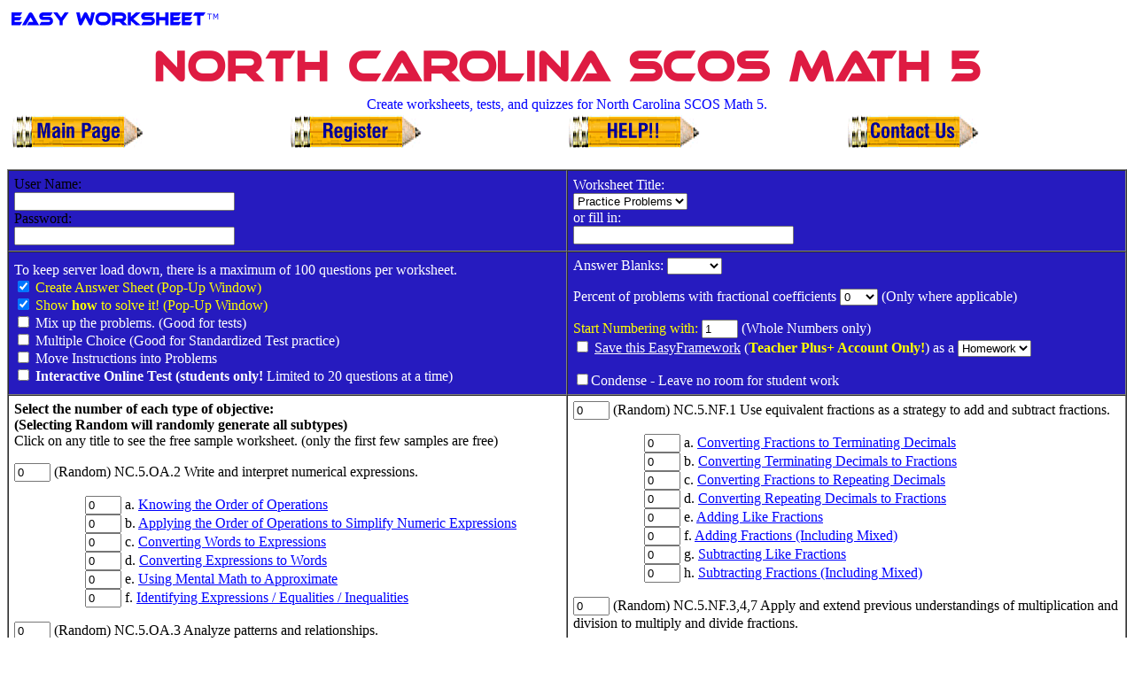

--- FILE ---
content_type: text/html
request_url: https://www.easyworksheet.com/states/NC/Grade5MathWorksheets.shtml
body_size: 5540
content:

<html>

<head>
<meta name="viewport" content="width=device-width, initial-scale=1">
<title>North Carolina SCOS Math 5</title>
<META name="author" content="Triple Threat Inc">
<META name="copyright" content="This document copyright 1998 by David Miller">
<META name="description" content="Generate North Carolina SCOS Math 5 Worksheets! With EasyWorksheet Tests, Quizzes, and Homework are Fast and Easy to create!">
<script type="text/javascript" src="https://www.easyworksheet.com/jscolor/jscolor.js"></script>

<script language="JavaScript">
//<!-
function fixC1 ()
 { 
  total=document.form.C1.value;
  perc=new Array(5);
  sum=0;
  for (i=0; i<5;i++)
    {
    perc[i]=Math.random()*3914857;
    perc[i]=Math.floor(perc[i]%17); 
    sum=sum + Math.floor(perc[i]*total/100);
    }
  while ((total-sum) > Math.floor(17*total/100))
    {
    sum=0;
    for (i=0; i<5;i++)
      {
      perc[i]=perc[i]+1;
      sum=sum + Math.floor(perc[i]*total/100);
      }
    }
  while (sum>total)
    {
     sum=0;
    for (i=0; i<5;i++)
     {
     if (perc[i]>Math.floor(total/5)) {perc[i]=perc[i]-1;}
     sum=sum + Math.floor(perc[i]*total/100);
     }
    }
document.form.md10a.value=Math.floor(perc[0]*total/100);
document.form.md10b.value=Math.floor(perc[1]*total/100);
document.form.md7e.value=Math.floor(perc[2]*total/100);
document.form.md7f.value=Math.floor(perc[3]*total/100);
document.form.md10c.value=Math.floor(perc[4]*total/100);
document.form.md11f.value=total-sum;
  document.form.C1.value=0;
  }

function fixC2 ()
 { 
  total=document.form.C2.value;
  perc=new Array(3);
  sum=0;
  for (i=0; i<3;i++)
    {
    perc[i]=Math.random()*3914857;
    perc[i]=Math.floor(perc[i]%26); 
    sum=sum + Math.floor(perc[i]*total/100);
    }
  while ((total-sum) > Math.floor(26*total/100))
    {
    sum=0;
    for (i=0; i<3;i++)
      {
      perc[i]=perc[i]+1;
      sum=sum + Math.floor(perc[i]*total/100);
      }
    }
  while (sum>total)
    {
     sum=0;
    for (i=0; i<3;i++)
     {
     if (perc[i]>Math.floor(total/3)) {perc[i]=perc[i]-1;}
     sum=sum + Math.floor(perc[i]*total/100);
     }
    }
document.form.md7a.value=Math.floor(perc[0]*total/100);
document.form.md7c.value=Math.floor(perc[1]*total/100);
document.form.md7d.value=Math.floor(perc[2]*total/100);
document.form.md7b.value=total-sum;
  document.form.C2.value=0;
  }

function fixC3 ()
 { 
  total=document.form.C3.value;
  perc=new Array(3);
  sum=0;
  for (i=0; i<3;i++)
    {
    perc[i]=Math.random()*3914857;
    perc[i]=Math.floor(perc[i]%26); 
    sum=sum + Math.floor(perc[i]*total/100);
    }
  while ((total-sum) > Math.floor(26*total/100))
    {
    sum=0;
    for (i=0; i<3;i++)
      {
      perc[i]=perc[i]+1;
      sum=sum + Math.floor(perc[i]*total/100);
      }
    }
  while (sum>total)
    {
     sum=0;
    for (i=0; i<3;i++)
     {
     if (perc[i]>Math.floor(total/3)) {perc[i]=perc[i]-1;}
     sum=sum + Math.floor(perc[i]*total/100);
     }
    }
document.form.md1c.value=Math.floor(perc[0]*total/100);
document.form.md1d.value=Math.floor(perc[1]*total/100);
document.form.msc4a.value=Math.floor(perc[2]*total/100);
document.form.msc4b.value=total-sum;
  document.form.C3.value=0;
  }

function fixC4 ()
 { 
  total=document.form.C4.value;
  perc=new Array(9);
  sum=0;
  for (i=0; i<9;i++)
    {
    perc[i]=Math.random()*3914857;
    perc[i]=Math.floor(perc[i]%11); 
    sum=sum + Math.floor(perc[i]*total/100);
    }
  while ((total-sum) > Math.floor(11*total/100))
    {
    sum=0;
    for (i=0; i<9;i++)
      {
      perc[i]=perc[i]+1;
      sum=sum + Math.floor(perc[i]*total/100);
      }
    }
  while (sum>total)
    {
     sum=0;
    for (i=0; i<9;i++)
     {
     if (perc[i]>Math.floor(total/9)) {perc[i]=perc[i]-1;}
     sum=sum + Math.floor(perc[i]*total/100);
     }
    }
document.form.md1f.value=Math.floor(perc[0]*total/100);
document.form.md1a.value=Math.floor(perc[1]*total/100);
document.form.md1b.value=Math.floor(perc[2]*total/100);
document.form.md2a.value=Math.floor(perc[3]*total/100);
document.form.md2b.value=Math.floor(perc[4]*total/100);
document.form.md2c.value=Math.floor(perc[5]*total/100);
document.form.md2d.value=Math.floor(perc[6]*total/100);
document.form.md2h.value=Math.floor(perc[7]*total/100);
document.form.md2j.value=Math.floor(perc[8]*total/100);
document.form.md4g.value=total-sum;
  document.form.C4.value=0;
  }

function fixC5 ()
 { 
  total=document.form.C5.value;
  perc=new Array(11);
  sum=0;
  for (i=0; i<11;i++)
    {
    perc[i]=Math.random()*3914857;
    perc[i]=Math.floor(perc[i]%9); 
    sum=sum + Math.floor(perc[i]*total/100);
    }
  while ((total-sum) > Math.floor(9*total/100))
    {
    sum=0;
    for (i=0; i<11;i++)
      {
      perc[i]=perc[i]+1;
      sum=sum + Math.floor(perc[i]*total/100);
      }
    }
  while (sum>total)
    {
     sum=0;
    for (i=0; i<11;i++)
     {
     if (perc[i]>Math.floor(total/11)) {perc[i]=perc[i]-1;}
     sum=sum + Math.floor(perc[i]*total/100);
     }
    }
document.form.md2k.value=Math.floor(perc[0]*total/100);
document.form.md2l.value=Math.floor(perc[1]*total/100);
document.form.md2z.value=Math.floor(perc[2]*total/100);
document.form.md12a.value=Math.floor(perc[3]*total/100);
document.form.md2m.value=Math.floor(perc[4]*total/100);
document.form.md2n.value=Math.floor(perc[5]*total/100);
document.form.md2o.value=Math.floor(perc[6]*total/100);
document.form.md2u.value=Math.floor(perc[7]*total/100);
document.form.md2v.value=Math.floor(perc[8]*total/100);
document.form.md2w.value=Math.floor(perc[9]*total/100);
document.form.md2x.value=Math.floor(perc[10]*total/100);
document.form.md2y.value=total-sum;
  document.form.C5.value=0;
  }

function fixC6 ()
 { 
  total=document.form.C6.value;
  perc=new Array(7);
  sum=0;
  for (i=0; i<7;i++)
    {
    perc[i]=Math.random()*3914857;
    perc[i]=Math.floor(perc[i]%13); 
    sum=sum + Math.floor(perc[i]*total/100);
    }
  while ((total-sum) > Math.floor(13*total/100))
    {
    sum=0;
    for (i=0; i<7;i++)
      {
      perc[i]=perc[i]+1;
      sum=sum + Math.floor(perc[i]*total/100);
      }
    }
  while (sum>total)
    {
     sum=0;
    for (i=0; i<7;i++)
     {
     if (perc[i]>Math.floor(total/7)) {perc[i]=perc[i]-1;}
     sum=sum + Math.floor(perc[i]*total/100);
     }
    }
document.form.md1g.value=Math.floor(perc[0]*total/100);
document.form.md1h.value=Math.floor(perc[1]*total/100);
document.form.md1i.value=Math.floor(perc[2]*total/100);
document.form.md1j.value=Math.floor(perc[3]*total/100);
document.form.md2p.value=Math.floor(perc[4]*total/100);
document.form.md2r.value=Math.floor(perc[5]*total/100);
document.form.md2q.value=Math.floor(perc[6]*total/100);
document.form.md2s.value=total-sum;
  document.form.C6.value=0;
  }

function fixC7 ()
 { 
  total=document.form.C7.value;
  perc=new Array(3);
  sum=0;
  for (i=0; i<3;i++)
    {
    perc[i]=Math.random()*3914857;
    perc[i]=Math.floor(perc[i]%26); 
    sum=sum + Math.floor(perc[i]*total/100);
    }
  while ((total-sum) > Math.floor(26*total/100))
    {
    sum=0;
    for (i=0; i<3;i++)
      {
      perc[i]=perc[i]+1;
      sum=sum + Math.floor(perc[i]*total/100);
      }
    }
  while (sum>total)
    {
     sum=0;
    for (i=0; i<3;i++)
     {
     if (perc[i]>Math.floor(total/3)) {perc[i]=perc[i]-1;}
     sum=sum + Math.floor(perc[i]*total/100);
     }
    }
document.form.mc6e.value=Math.floor(perc[0]*total/100);
document.form.mc6f.value=Math.floor(perc[1]*total/100);
document.form.mc6h.value=Math.floor(perc[2]*total/100);
document.form.mc6i.value=total-sum;
  document.form.C7.value=0;
  }

function fixC8 ()
 { 
  total=document.form.C8.value;
  perc=new Array(3);
  sum=0;
  for (i=0; i<3;i++)
    {
    perc[i]=Math.random()*3914857;
    perc[i]=Math.floor(perc[i]%26); 
    sum=sum + Math.floor(perc[i]*total/100);
    }
  while ((total-sum) > Math.floor(26*total/100))
    {
    sum=0;
    for (i=0; i<3;i++)
      {
      perc[i]=perc[i]+1;
      sum=sum + Math.floor(perc[i]*total/100);
      }
    }
  while (sum>total)
    {
     sum=0;
    for (i=0; i<3;i++)
     {
     if (perc[i]>Math.floor(total/3)) {perc[i]=perc[i]-1;}
     sum=sum + Math.floor(perc[i]*total/100);
     }
    }
document.form.md3j.value=Math.floor(perc[0]*total/100);
document.form.md3k.value=Math.floor(perc[1]*total/100);
document.form.md3l.value=Math.floor(perc[2]*total/100);
document.form.md3m.value=total-sum;
  document.form.C8.value=0;
  }

function fixC9 ()
 { 
  total=document.form.C9.value;
  perc=new Array(6);
  sum=0;
  for (i=0; i<6;i++)
    {
    perc[i]=Math.random()*3914857;
    perc[i]=Math.floor(perc[i]%15); 
    sum=sum + Math.floor(perc[i]*total/100);
    }
  while ((total-sum) > Math.floor(15*total/100))
    {
    sum=0;
    for (i=0; i<6;i++)
      {
      perc[i]=perc[i]+1;
      sum=sum + Math.floor(perc[i]*total/100);
      }
    }
  while (sum>total)
    {
     sum=0;
    for (i=0; i<6;i++)
     {
     if (perc[i]>Math.floor(total/6)) {perc[i]=perc[i]-1;}
     sum=sum + Math.floor(perc[i]*total/100);
     }
    }
document.form.md3f.value=Math.floor(perc[0]*total/100);
document.form.md3g.value=Math.floor(perc[1]*total/100);
document.form.md3h.value=Math.floor(perc[2]*total/100);
document.form.md3i.value=Math.floor(perc[3]*total/100);
document.form.md3n.value=Math.floor(perc[4]*total/100);
document.form.md3o.value=Math.floor(perc[5]*total/100);
document.form.md3r.value=total-sum;
  document.form.C9.value=0;
  }

function fixC10 ()
 { 
 total=document.form.C10.value;
 perc15=Math.random()*3914857;
 perc15=Math.floor(perc15%80)+20;
 if (perc15>80) {perc15=perc15-20;}
 document.form.mc17c.value=Math.floor(perc15*total/100);
 document.form.mb8e.value=total-Math.floor(perc15*total/100);
 document.form.C10.value=0;
 }
function fixC11 ()
 { 
  total=document.form.C11.value;
  perc=new Array(6);
  sum=0;
  for (i=0; i<6;i++)
    {
    perc[i]=Math.random()*3914857;
    perc[i]=Math.floor(perc[i]%15); 
    sum=sum + Math.floor(perc[i]*total/100);
    }
  while ((total-sum) > Math.floor(15*total/100))
    {
    sum=0;
    for (i=0; i<6;i++)
      {
      perc[i]=perc[i]+1;
      sum=sum + Math.floor(perc[i]*total/100);
      }
    }
  while (sum>total)
    {
     sum=0;
    for (i=0; i<6;i++)
     {
     if (perc[i]>Math.floor(total/6)) {perc[i]=perc[i]-1;}
     sum=sum + Math.floor(perc[i]*total/100);
     }
    }
document.form.mf24a.value=Math.floor(perc[0]*total/100);
document.form.mf24b.value=Math.floor(perc[1]*total/100);
document.form.mf24c.value=Math.floor(perc[2]*total/100);
document.form.md5c.value=Math.floor(perc[3]*total/100);
document.form.md5d.value=Math.floor(perc[4]*total/100);
document.form.md5e.value=Math.floor(perc[5]*total/100);
document.form.md5f.value=total-sum;
  document.form.C11.value=0;
  }

function fixC12 ()
 { 
  total=document.form.C12.value;
  perc=new Array(3);
  sum=0;
  for (i=0; i<3;i++)
    {
    perc[i]=Math.random()*3914857;
    perc[i]=Math.floor(perc[i]%26); 
    sum=sum + Math.floor(perc[i]*total/100);
    }
  while ((total-sum) > Math.floor(26*total/100))
    {
    sum=0;
    for (i=0; i<3;i++)
      {
      perc[i]=perc[i]+1;
      sum=sum + Math.floor(perc[i]*total/100);
      }
    }
  while (sum>total)
    {
     sum=0;
    for (i=0; i<3;i++)
     {
     if (perc[i]>Math.floor(total/3)) {perc[i]=perc[i]-1;}
     sum=sum + Math.floor(perc[i]*total/100);
     }
    }
document.form.md5a.value=Math.floor(perc[0]*total/100);
document.form.md5b.value=Math.floor(perc[1]*total/100);
document.form.md5g.value=Math.floor(perc[2]*total/100);
document.form.md5h.value=total-sum;
  document.form.C12.value=0;
  }

//->
</script>
<style type="text/css">
@font-face {
	font-family: EasyWorksheet;
	src: url('https://www.easyworksheet.com/EasyWorksheetFont.ttf');
}

</style>
</head><body><table width="100%" border="0" cellspacing="0" cellpadding="2">
<tr> 
<td colspan=2 valign="top">
<table border=0><tr><td>
<a href="https://www.easyworksheet.com"><img src="https://www.easyworksheet.com/pics/Title7.gif" alt="Easy Worksheet&trade;" border="0"></a></td><td>
<!-- AddThis Button BEGIN -->
<div class="addthis_toolbox addthis_default_style ">
<a class="addthis_button_preferred_1"></a>
<a class="addthis_button_preferred_2"></a>
<a class="addthis_button_preferred_3"></a>
<a class="addthis_button_preferred_4"></a>
<a class="addthis_button_compact"></a>
<a class="addthis_counter addthis_bubble_style"></a>
</div>
<script type="text/javascript">
var addthis_config = {"data_track_addressbar":true};</script>
<script type="text/javascript"
src="//s7.addthis.com/js/300/addthis_widget.js#pubid=ra-52eaeab3490c1f99">
</script></td></tr></table>
<!-- AddThis Button END -->
<br><center>

<font color="black">
<form action="https://www.easyworksheet.com/cgi-bin/wsallws.pl" method="post" name="form">
<input type="hidden" name="class" value="">
<font face="EasyWorksheet,Tahoma" color="#DE1B42" style="font-size:36pt;">North Carolina SCOS Math 5</font>
<table border=0 width="100%"><tr>
<br><font color="#0000ff" face="Verdana">Create worksheets, tests, and quizzes for North Carolina SCOS Math 5.</font>
<td><a href="https://www.easyworksheet.com/"><img src="https://www.easyworksheet.com/pics/mainpage.gif" alt="Main Page" border=0></a></td>
<td><a href="https://www.easyworksheet.com/register.shtml"><img src="https://www.easyworksheet.com/pics/register.gif" alt="Register" border=0></a></td>
<td><a href="https://www.easyworksheet.com/help.shtml"><img src="https://www.easyworksheet.com/pics/help.gif" alt="Help" border=0></a></td>
<td><a href="https://www.easyworksheet.com/contacus.shtml"><img src="https://www.easyworksheet.com/pics/contactus.gif" alt="Contact Us" border=0></a></td></tr></table>
</td>
</tr>
</table>
<div align="left"> 
<table border="1" width="100%" cellpadding="6" cellspacing="0">
<tr> 
<td bgcolor="#261BBF">
<!-- NEED TO CHANGE THE SUBJECT CODES after the ? - leave blank for all access -->

User Name:<br>
<input type="text" size="29" name="teacherName">
<br>Password:<br>
<input type="password" size="29" name="teacherPass">

</td>
<td width="51%" bgcolor="#261BBF"><font color="white">Worksheet Title:<br>
<select name="worksheetTitle" size="1">
<option selected value="Practice Problems">Practice Problems</option>
<option value="Test" >Test</option>
<option value="Quiz" >Quiz</option>
<option value="SOL Review" >SOL Review</option>
<option value="Midterm" >Midterm</option>

<option value="Final Exam" >Final Exam</option>
</select>
<br>or fill in:<br>
<input type="text" size="29" name="worksheetTitle2" value="" >
</td>
</tr>
<tr>
<td bgcolor="#261BBF">
<font color="white">To keep server load down, there is a maximum of 100 questions per worksheet.<br>
<input type="checkbox" checked name="showAnswers" value="ON" >
<font color="#FFFF00">Create Answer Sheet (Pop-Up Window)</font><br>
<input type="checkbox" checked name="StepByStep" value="ON" >
<font color="#FFFF00">Show <b>how</b> to solve it! (Pop-Up Window)</font><br>

<input type="checkbox" name="MixItUp" value="on" >
<font color="white">Mix up the problems. (Good for tests)</font><br>
<input type="checkbox" name="MultipleChoice" value="on" >
<font color="white">Multiple Choice (Good for Standardized Test practice)</font><br>
<input type="checkbox" name="NoInstructions" value="on" >
<font color="white">Move Instructions into Problems</font><br>
<input type="checkbox" name="Online" value="on" > 
<font color="white"><b>Interactive Online Test (students only!</b> Limited to 20 questions at a time)

</td><td bgcolor="#261BBF">
<font color="white">Answer Blanks:
<select name="Answers" size="1">
<option selected value=""></option>

<option value="Boxes" >Boxes</option>
<option value="Blanks" >Blanks</option>
</select>
<p>
Percent of problems with fractional coefficients
<select name="coeff_type" size="1" >
<option selected value="0">0</option>
<option value="5" >5</option>
<option >10</option>
<option >20</option>
<option >30</option>

<option >40</option>
<option >50</option>
<option >60</option>
<option >70</option>
<option >80</option>
<option >90</option>
<option >100</option>
</select>
(Only where applicable)
<p>

<font color="#FFFF00">Start Numbering with: </font><input type="text" name="StartAt" value="1" size="3" > (Whole Numbers only)
<br><input type="checkbox" name="TeachSave" value="on" > 
<a href="https://www.easyworksheet.com/EasyFramework.shtml"><font color="white">Save this EasyFramework</font></a> (<b><font color="#FFFF00"><nobr>Teacher Plus+</nobr></font><font color="#FFFF00"> Account Only!</font></b>)
as a <select name="testtype"><option value="h" selected>Homework</option><option value="t" >Test</option><option value="q" >Quiz</option><option value="o" >Other</option></select>
<p><input type="checkbox" name="NoRoom" value="on">Condense - Leave no room for student work

</td>

</td>
</tr>
<tr>
<td width="50%" valign="top" bgcolor="#FFFFFF"><font color="black">
<strong>Select the number of each type of objective:<br>(Selecting Random will randomly generate all subtypes)</strong><br>Click on any title to see the free sample worksheet. (only the first few samples are free)

<p>
</ul></ul>
<input type="text" size="3" maxlength="3" name="C1" value="0" onChange="fixC1()"> <font color="black">(Random) NC.5.OA.2 Write and interpret numerical expressions.<ul><ul>
<input type="text" size="3" maxlength="3" name="md10a" value="0">
<font color="black">a. <a href="https://www.easyworksheet.com/cgi-bin/seesample.pl?samples.md10a.html" target="off"><font color="#0000FF">Knowing the Order of Operations</a>
</font><font color="black">
<br><input type="text" size="3" maxlength="3" name="md10b" value="0">
<font color="black">b. <a href="https://www.easyworksheet.com/cgi-bin/seesample.pl?samples.md10b.html" target="off"><font color="#0000FF">Applying the Order of Operations to Simplify Numeric Expressions</a>
</font><font color="black">
<br><input type="text" size="3" maxlength="3" name="md7e" value="0">
<font color="black">c. <a href="https://www.easyworksheet.com/cgi-bin/seesample.pl?samples.md7e.html" target="off"><font color="#0000FF">Converting Words to Expressions</a>
</font><font color="black">
<br><input type="text" size="3" maxlength="3" name="md7f" value="0">
<font color="black">d. <a href="https://www.easyworksheet.com/cgi-bin/seesample.pl?samples.md7f.html" target="off"><font color="#0000FF">Converting Expressions to Words</a>
</font><font color="black">
<br><input type="text" size="3" maxlength="3" name="md10c" value="0">
<font color="black">e. <a href="https://www.easyworksheet.com/cgi-bin/seesample.pl?samples.md10c.html" target="off"><font color="#0000FF">Using Mental Math to Approximate</a>
</font><font color="black">
<br><input type="text" size="3" maxlength="3" name="md11f" value="0">
<font color="black">f. <a href="https://www.easyworksheet.com/cgi-bin/seesample.pl?samples.md11f.html" target="off"><font color="#0000FF">Identifying Expressions / Equalities / Inequalities</a>
</font><font color="black">
<p>
</ul></ul>
<input type="text" size="3" maxlength="3" name="C2" value="0" onChange="fixC2()"> <font color="black">(Random) NC.5.OA.3 Analyze patterns and relationships.<ul><ul>
<input type="text" size="3" maxlength="3" name="md7a" value="0">
<font color="black">a. <a href="https://www.easyworksheet.com/cgi-bin/seesample.pl?samples.md7a.html" target="off"><font color="#0000FF">Completing Picture Patterns</a>
</font><font color="black">
<br><input type="text" size="3" maxlength="3" name="md7c" value="0">
<font color="black">b. <a href="https://www.easyworksheet.com/cgi-bin/seesample.pl?samples.md7c.html" target="off"><font color="#0000FF">Completing Arithmetic Patterns</a>
</font><font color="black">
<br><input type="text" size="3" maxlength="3" name="md7d" value="0">
<font color="black">c. <a href="https://www.easyworksheet.com/cgi-bin/seesample.pl?samples.md7d.html" target="off"><font color="#0000FF">Completing Other Patterns</a>
</font><font color="black">
<br><input type="text" size="3" maxlength="3" name="md7b" value="0">
<font color="black">d. <a href="https://www.easyworksheet.com/cgi-bin/seesample.pl?samples.md7b.html" target="off"><font color="#0000FF">Pattern Word Problems</a>
</font><font color="black">
<p>
</ul></ul>
<input type="text" size="3" maxlength="3" name="C3" value="0" onChange="fixC3()"> <font color="black">(Random) NC.5.NBT.1,3 Understand the place value system.<ul><ul>
<input type="text" size="3" maxlength="3" name="md1c" value="0">
<font color="black">a. <a href="https://www.easyworksheet.com/cgi-bin/seesample.pl?samples.md1c.html" target="off"><font color="#0000FF">Identifying Place Values (Decimal Numbers)</a>
</font><font color="black">
<br><input type="text" size="3" maxlength="3" name="md1d" value="0">
<font color="black">b. <a href="https://www.easyworksheet.com/cgi-bin/seesample.pl?samples.md1d.html" target="off"><font color="#0000FF">Comparing Decimal Numbers</a>
</font><font color="black">
<br><input type="text" size="3" maxlength="3" name="msc4a" value="0">
<font color="black">c. <a href="https://www.easyworksheet.com/cgi-bin/seesample.pl?samples.msc4a.html" target="off"><font color="#0000FF">Multiplying Decimals by powers of 10</a>
</font><font color="black">
<br><input type="text" size="3" maxlength="3" name="msc4b" value="0">
<font color="black">d. <a href="https://www.easyworksheet.com/cgi-bin/seesample.pl?samples.msc4b.html" target="off"><font color="#0000FF">Dividing Decimals by powers of 10</a>
</font><font color="black">
<p>
</ul></ul>
<input type="text" size="3" maxlength="3" name="C4" value="0" onChange="fixC4()"> <font color="black">(Random) NC.5.NBT.5-6 Perform operations with multi-digit whole numbers.<ul><ul>
<input type="text" size="3" maxlength="3" name="md1f" value="0">
<font color="black">a. <a href="https://www.easyworksheet.com/cgi-bin/seesample.pl?samples.md1f.html" target="off"><font color="#0000FF">Identifying Place Values (Whole Numbers) (with commas)</a>
</font><font color="black">
<br><input type="text" size="3" maxlength="3" name="md1a" value="0">
<font color="black">b. <a href="https://www.easyworksheet.com/cgi-bin/seesample.pl?samples.md1a.html" target="off"><font color="#0000FF">Identifying Place Values (Whole Numbers) (without commas)</a>
</font><font color="black">
<br><input type="text" size="3" maxlength="3" name="md1b" value="0">
<font color="black">c. <a href="https://www.easyworksheet.com/cgi-bin/seesample.pl?samples.md1b.html" target="off"><font color="#0000FF">Comparing Whole Numbers</a>
</font><font color="black">
<br><input type="text" size="3" maxlength="3" name="md2a" value="0">
<font color="black">d. <a href="https://www.easyworksheet.com/cgi-bin/seesample.pl?samples.md2a.html" target="off"><font color="#0000FF">Estimating Whole Number Sums</a>
</font><font color="black">
<br><input type="text" size="3" maxlength="3" name="md2b" value="0">
<font color="black">e. <a href="https://www.easyworksheet.com/cgi-bin/seesample.pl?samples.md2b.html" target="off"><font color="#0000FF">Adding Whole Numbers</a>
</font><font color="black">
<br><input type="text" size="3" maxlength="3" name="md2c" value="0">
<font color="black">f. <a href="https://www.easyworksheet.com/cgi-bin/seesample.pl?samples.md2c.html" target="off"><font color="#0000FF">Estimating Whole Number Differences</a>
</font><font color="black">
<br><input type="text" size="3" maxlength="3" name="md2d" value="0">
<font color="black">g. <a href="https://www.easyworksheet.com/cgi-bin/seesample.pl?samples.md2d.html" target="off"><font color="#0000FF">Subtracting Whole Numbers</a>
</font><font color="black">
<br><input type="text" size="3" maxlength="3" name="md2h" value="0">
<font color="black">h. <a href="https://www.easyworksheet.com/cgi-bin/seesample.pl?samples.md2h.html" target="off"><font color="#0000FF">Dividing Whole Numbers (no Remainder)</a>
</font><font color="black">
<br><input type="text" size="3" maxlength="3" name="md2j" value="0">
<font color="black">i. <a href="https://www.easyworksheet.com/cgi-bin/seesample.pl?samples.md2j.html" target="off"><font color="#0000FF">Whole Number Word Problems <nobr>(+, -, &times;, &divide;)</nobr></a>
</font><font color="black">
<br><input type="text" size="3" maxlength="3" name="md4g" value="0">
<font color="black">j. <a href="https://www.easyworksheet.com/cgi-bin/seesample.pl?samples.md4g.html" target="off"><font color="#0000FF">Creating Rectangles Representing Numbers</a>
</font><font color="black">
<p>
</ul></ul>
<input type="text" size="3" maxlength="3" name="C5" value="0" onChange="fixC5()"> <font color="black">(Random) NC.5.NBT.7 Perform operations with decimals.<ul><ul>
<input type="text" size="3" maxlength="3" name="md2k" value="0">
<font color="black">a. <a href="https://www.easyworksheet.com/cgi-bin/seesample.pl?samples.md2k.html" target="off"><font color="#0000FF">Adding Decimals</a>
</font><font color="black">
<br><input type="text" size="3" maxlength="3" name="md2l" value="0">
<font color="black">b. <a href="https://www.easyworksheet.com/cgi-bin/seesample.pl?samples.md2l.html" target="off"><font color="#0000FF">Subtracting Decimals</a>
</font><font color="black">
<br><input type="text" size="3" maxlength="3" name="md2z" value="0">
<font color="black">c. <a href="https://www.easyworksheet.com/cgi-bin/seesample.pl?samples.md2z.html" target="off"><font color="#0000FF">Adding Decimals (not lined up)</a>
</font><font color="black">
<br><input type="text" size="3" maxlength="3" name="md12a" value="0">
<font color="black">d. <a href="https://www.easyworksheet.com/cgi-bin/seesample.pl?samples.md12a.html" target="off"><font color="#0000FF">Subtracting Decimals (not lined up)</a>
</font><font color="black">
<br><input type="text" size="3" maxlength="3" name="md2m" value="0">
<font color="black">e. <a href="https://www.easyworksheet.com/cgi-bin/seesample.pl?samples.md2m.html" target="off"><font color="#0000FF">Multiplying Decimals</a>
</font><font color="black">
<br><input type="text" size="3" maxlength="3" name="md2n" value="0">
<font color="black">f. <a href="https://www.easyworksheet.com/cgi-bin/seesample.pl?samples.md2n.html" target="off"><font color="#0000FF">Dividing Decimals</a>
</font><font color="black">
<br><input type="text" size="3" maxlength="3" name="md2o" value="0">
<font color="black">g. <a href="https://www.easyworksheet.com/cgi-bin/seesample.pl?samples.md2o.html" target="off"><font color="#0000FF">Decimal Word Problems</a>
</font><font color="black">
<br><input type="text" size="3" maxlength="3" name="md2u" value="0">
<font color="black">h. <a href="https://www.easyworksheet.com/cgi-bin/seesample.pl?samples.md2u.html" target="off"><font color="#0000FF">Diving Whole Numbers with a Remainder</nobr></a>
</font><font color="black">
<br><input type="text" size="3" maxlength="3" name="md2v" value="0">
<font color="black">i. <a href="https://www.easyworksheet.com/cgi-bin/seesample.pl?samples.md2v.html" target="off"><font color="#0000FF">Estimating Sums of Decimals</nobr></a>
</font><font color="black">
<br><input type="text" size="3" maxlength="3" name="md2w" value="0">
<font color="black">j. <a href="https://www.easyworksheet.com/cgi-bin/seesample.pl?samples.md2w.html" target="off"><font color="#0000FF">Estimating Differences of Decimals</nobr></a>
</font><font color="black">
<br><input type="text" size="3" maxlength="3" name="md2x" value="0">
<font color="black">k. <a href="https://www.easyworksheet.com/cgi-bin/seesample.pl?samples.md2x.html" target="off"><font color="#0000FF">Estimating Products of Decimals</nobr></a>
</font><font color="black">
<br><input type="text" size="3" maxlength="3" name="md2y" value="0">
<font color="black">l. <a href="https://www.easyworksheet.com/cgi-bin/seesample.pl?samples.md2y.html" target="off"><font color="#0000FF">Estimating Quotients of Decimals</nobr></a>
</font><font color="black">
</ul></ul></td><td bgcolor="#FFFFFF" valign="top"><ul><ul><p>
</ul></ul>
<input type="text" size="3" maxlength="3" name="C6" value="0" onChange="fixC6()"> <font color="black">(Random) NC.5.NF.1 Use equivalent fractions as a strategy to add and subtract fractions.<ul><ul>
<input type="text" size="3" maxlength="3" name="md1g" value="0">
<font color="black">a. <a href="https://www.easyworksheet.com/cgi-bin/seesample.pl?samples.md1g.html" target="off"><font color="#0000FF">Converting Fractions to Terminating Decimals</a>
</font><font color="black">
<br><input type="text" size="3" maxlength="3" name="md1h" value="0">
<font color="black">b. <a href="https://www.easyworksheet.com/cgi-bin/seesample.pl?samples.md1h.html" target="off"><font color="#0000FF">Converting Terminating Decimals to Fractions</a>
</font><font color="black">
<br><input type="text" size="3" maxlength="3" name="md1i" value="0">
<font color="black">c. <a href="https://www.easyworksheet.com/cgi-bin/seesample.pl?samples.md1i.html" target="off"><font color="#0000FF">Converting Fractions to Repeating Decimals</a>
</font><font color="black">
<br><input type="text" size="3" maxlength="3" name="md1j" value="0">
<font color="black">d. <a href="https://www.easyworksheet.com/cgi-bin/seesample.pl?samples.md1j.html" target="off"><font color="#0000FF">Converting Repeating Decimals to Fractions</a>
</font><font color="black">
<br><input type="text" size="3" maxlength="3" name="md2p" value="0">
<font color="black">e. <a href="https://www.easyworksheet.com/cgi-bin/seesample.pl?samples.md2p.html" target="off"><font color="#0000FF">Adding Like Fractions</a>
</font><font color="black">
<br><input type="text" size="3" maxlength="3" name="md2r" value="0">
<font color="black">f. <a href="https://www.easyworksheet.com/cgi-bin/seesample.pl?samples.md2r.html" target="off"><font color="#0000FF">Adding Fractions (Including Mixed)</a>
</font><font color="black">
<br><input type="text" size="3" maxlength="3" name="md2q" value="0">
<font color="black">g. <a href="https://www.easyworksheet.com/cgi-bin/seesample.pl?samples.md2q.html" target="off"><font color="#0000FF">Subtracting Like Fractions</a>
</font><font color="black">
<br><input type="text" size="3" maxlength="3" name="md2s" value="0">
<font color="black">h. <a href="https://www.easyworksheet.com/cgi-bin/seesample.pl?samples.md2s.html" target="off"><font color="#0000FF">Subtracting Fractions (Including Mixed)</a>
</font><font color="black">
<p>
</ul></ul>
<input type="text" size="3" maxlength="3" name="C7" value="0" onChange="fixC7()"> <font color="black">(Random) NC.5.NF.3,4,7 Apply and extend previous understandings of multiplication and division to multiply and divide fractions.<ul><ul>
<input type="text" size="3" maxlength="3" name="mc6e" value="0">
<font color="black">a. <a href="https://www.easyworksheet.com/cgi-bin/seesample.pl?samples.mc6e.html" target="off"><font color="#0000FF">Multiplying Fractions (Including Mixed)</a>
</font><font color="black">
<br><input type="text" size="3" maxlength="3" name="mc6f" value="0">
<font color="black">b. <a href="https://www.easyworksheet.com/cgi-bin/seesample.pl?samples.mc6f.html" target="off"><font color="#0000FF">Dividing Fractions (Including Mixed)</a>
</font><font color="black">
<br><input type="text" size="3" maxlength="3" name="mc6h" value="0">
<font color="black">c. <a href="https://www.easyworksheet.com/cgi-bin/seesample.pl?samples.mc6h.html" target="off"><font color="#0000FF">Multiplying Fractions Word Problems</a>
</font><font color="black">
<br><input type="text" size="3" maxlength="3" name="mc6i" value="0">
<font color="black">d. <a href="https://www.easyworksheet.com/cgi-bin/seesample.pl?samples.mc6i.html" target="off"><font color="#0000FF">Dividing Fractions Word Problems</a>
</font><font color="black">
<p>
</ul></ul>
<input type="text" size="3" maxlength="3" name="C8" value="0" onChange="fixC8()"> <font color="black">(Random) NC.5.MD.1 Convert like measurement units within a given measurement system.<ul><ul>
<input type="text" size="3" maxlength="3" name="md3j" value="0">
<font color="black">a. <a href="https://www.easyworksheet.com/cgi-bin/seesample.pl?samples.md3j.html" target="off"><font color="#0000FF">Converting Measures (length/area)</a>
</font><font color="black">
<br><input type="text" size="3" maxlength="3" name="md3k" value="0">
<font color="black">b. <a href="https://www.easyworksheet.com/cgi-bin/seesample.pl?samples.md3k.html" target="off"><font color="#0000FF">Converting Measures (weight/mass)</a>
</font><font color="black">
<br><input type="text" size="3" maxlength="3" name="md3l" value="0">
<font color="black">c. <a href="https://www.easyworksheet.com/cgi-bin/seesample.pl?samples.md3l.html" target="off"><font color="#0000FF">Converting Measures (liquid volume)</a>
</font><font color="black">
<br><input type="text" size="3" maxlength="3" name="md3m" value="0">
<font color="black">d. <a href="https://www.easyworksheet.com/cgi-bin/seesample.pl?samples.md3m.html" target="off"><font color="#0000FF">Converting Measures (money/time)</a>
</font><font color="black">
<p>
</ul></ul>
<input type="text" size="3" maxlength="3" name="C9" value="0" onChange="fixC9()"> <font color="black">(Random) NC.5.MD.2 Represent and interpret data.<ul><ul>
<input type="text" size="3" maxlength="3" name="md3f" value="0">
<font color="black">a. <a href="https://www.easyworksheet.com/cgi-bin/seesample.pl?samples.md3f.html" target="off"><font color="#0000FF">Choosing the Appropriate Measure (length/area)</a>
</font><font color="black">
<br><input type="text" size="3" maxlength="3" name="md3g" value="0">
<font color="black">b. <a href="https://www.easyworksheet.com/cgi-bin/seesample.pl?samples.md3g.html" target="off"><font color="#0000FF">Choosing the Appropriate Measure (weight/mass)</a>
</font><font color="black">
<br><input type="text" size="3" maxlength="3" name="md3h" value="0">
<font color="black">c. <a href="https://www.easyworksheet.com/cgi-bin/seesample.pl?samples.md3h.html" target="off"><font color="#0000FF">Choosing the Appropriate Measure (liquid volume)</a>
</font><font color="black">
<br><input type="text" size="3" maxlength="3" name="md3i" value="0">
<font color="black">d. <a href="https://www.easyworksheet.com/cgi-bin/seesample.pl?samples.md3i.html" target="off"><font color="#0000FF">Choosing the Appropriate Measure (time/money)</a>
</font><font color="black">
<br><input type="text" size="3" maxlength="3" name="md3n" value="0">
<font color="black">e. <a href="https://www.easyworksheet.com/cgi-bin/seesample.pl?samples.md3n.html" target="off"><font color="#0000FF">Measuring Time (looking at clocks)</a>
</font><font color="black">
<br><input type="text" size="3" maxlength="3" name="md3o" value="0">
<font color="black">f. <a href="https://www.easyworksheet.com/cgi-bin/seesample.pl?samples.md3o.html" target="off"><font color="#0000FF">Measuring Temperature</a>
</font><font color="black">
<br><input type="text" size="3" maxlength="3" name="md3r" value="0">
<font color="black">g. <a href="https://www.easyworksheet.com/cgi-bin/seesample.pl?samples.md3r.html" target="off"><font color="#0000FF">Measuring Time (Without Clocks)</a>
</font><font color="black">
<p>
</ul></ul>
<input type="text" size="3" maxlength="3" name="C10" value="0" onChange="fixC10()"> <font color="black">(Random) NC.5.MD.4-5 Understand concepts of volume.<ul><ul>
<input type="text" size="3" maxlength="3" name="mc17c" value="0">
<font color="black">a. <a href="https://www.easyworksheet.com/cgi-bin/seesample.pl?samples.mc17c.html" target="off"><font color="#0000FF">Finding Volumes of Rectangular Prisms</a>
</font><font color="black">
<br><input type="text" size="3" maxlength="3" name="mb8e" value="0">
<font color="black">b. <a href="https://www.easyworksheet.com/cgi-bin/seesample.pl?samples.mb8e.html" target="off"><font color="#0000FF">Finding Volume of Stacked Cubes</a>
</font><font color="black">
<p>
</ul></ul>
<input type="text" size="3" maxlength="3" name="C11" value="0" onChange="fixC11()"> <font color="black">(Random) NC.5.G.1 Graph points in the first quadrant of a coordinate plane, and identify and interpret the x and y coordinates to solve problems.<ul><ul>
<input type="text" size="3" maxlength="3" name="mf24a" value="0">
<font color="black">a. <a href="https://www.easyworksheet.com/cgi-bin/seesample.pl?samples.mf24a.html" target="off"><font color="#0000FF">Identifying Coordinates</a>
</font><font color="black">
<br><input type="text" size="3" maxlength="3" name="mf24b" value="0">
<font color="black">b. <a href="https://www.easyworksheet.com/cgi-bin/seesample.pl?samples.mf24b.html" target="off"><font color="#0000FF">Reading Coordinates</a>
</font><font color="black">
<br><input type="text" size="3" maxlength="3" name="mf24c" value="0">
<font color="black">c. <a href="https://www.easyworksheet.com/cgi-bin/seesample.pl?samples.mf24c.html" target="off"><font color="#0000FF">Plotting Coordinates</a>
</font><font color="black">
<br><input type="text" size="3" maxlength="3" name="md5c" value="0">
<font color="black">d. <a href="https://www.easyworksheet.com/cgi-bin/seesample.pl?samples.md5c.html" target="off"><font color="#0000FF">Identifying Coordinates given a Graph</a>
</font><font color="black">
<br><input type="text" size="3" maxlength="3" name="md5d" value="0">
<font color="black">e. <a href="https://www.easyworksheet.com/cgi-bin/seesample.pl?samples.md5d.html" target="off"><font color="#0000FF">Identifying Multiple sets of Coordinates given a Graph</a>
</font><font color="black">
<br><input type="text" size="3" maxlength="3" name="md5e" value="0">
<font color="black">f. <a href="https://www.easyworksheet.com/cgi-bin/seesample.pl?samples.md5e.html" target="off"><font color="#0000FF">Graphing a Point using Coordinates</a>
</font><font color="black">
<br><input type="text" size="3" maxlength="3" name="md5f" value="0">
<font color="black">g. <a href="https://www.easyworksheet.com/cgi-bin/seesample.pl?samples.md5f.html" target="off"><font color="#0000FF">Graphing Multiple Points using Coordinates</a>
</font><font color="black">
<p>
</ul></ul>
<input type="text" size="3" maxlength="3" name="C12" value="0" onChange="fixC12()"> <font color="black">(Random) NC.5.G.3 Classify quadrilaterals.<ul><ul>
<input type="text" size="3" maxlength="3" name="md5a" value="0">
<font color="black">a. <a href="https://www.easyworksheet.com/cgi-bin/seesample.pl?samples.md5a.html" target="off"><font color="#0000FF">Classifying and Drawing Angles</a>
</font><font color="black">
<br><input type="text" size="3" maxlength="3" name="md5b" value="0">
<font color="black">b. <a href="https://www.easyworksheet.com/cgi-bin/seesample.pl?samples.md5b.html" target="off"><font color="#0000FF">Classifying and Drawing Triangles</a>
</font><font color="black">
<br><input type="text" size="3" maxlength="3" name="md5g" value="0">
<font color="black">c. <a href="https://www.easyworksheet.com/cgi-bin/seesample.pl?samples.md5g.html" target="off"><font color="#0000FF">Identifying Special Quadrilaterals</a>
</font><font color="black">
<br><input type="text" size="3" maxlength="3" name="md5h" value="0">
<font color="black">d. <a href="https://www.easyworksheet.com/cgi-bin/seesample.pl?samples.md5h.html" target="off"><font color="#0000FF">Identifying Properties of Quadrilaterals</a>
</font><font color="black">
</td>
</td>
</tr>
<tr valign="middle" bgcolor="#261BBF"> 
<td align="center" colspan="2"> 
<p>
<a href="https://www.easyworksheet.com/perm.htm"><font color="#FFFF00">Permissions</font></a></font><font color="white"> - Can you photocopy these worksheets?</p>
<p>
<input type="reset" value="Clear Values">&nbsp;&nbsp;&nbsp;&nbsp;&nbsp;&nbsp;&nbsp;&nbsp;&nbsp;&nbsp;&nbsp;&nbsp;
<input type="submit" value="Generate Worksheet">

</td>
</tr>
</table>
</div>

</form>
<iframe height="1px" width="1px" frameBorder="0" src="https://www.easyworksheet.com/"></iframe>

<font size=1>
All rights reserved. This page is copyright 1998 Triple Threat Inc.
Any violators will be prosecuted through full extent of the law.
</font>
</body>
</html>




--- FILE ---
content_type: text/html
request_url: https://www.easyworksheet.com/
body_size: 8873
content:
<script type="text/javascript">
if (location.protocol != 'https:')
{
 location.href = 'https:' + window.location.href.substring(window.location.protocol.length);
}
</script>
<!DOCTYPE html PUBLIC "-//W3C//DTD XHTML 1.0 Transitional//EN" "https://www.w3.org/TR/xhtml1/DTD/xhtml1-transitional.dtd">
<html xmlns="https://www.w3.org/1999/xhtml">
<HEAD> <TITLE>Easy Worksheet&trade; -- The #1 Math Worksheet Generator!</TITLE>
<meta name="google-site-verification" content="lpKgAG8H_wENiYO8asn5YMsiO7bk4zuMf4_as-WCqhQ" />
<META name="author" content="Triple Threat Inc">
<META name="copyright" content="This document copyright 1998 by David Miller">
<meta name="viewport" content="width=device-width, initial-scale=1">
<META name="description" content="Easily Generate Math Worksheets, Tests, and Quizzes! We have Common Core and State Objectives! **FREE FOR TEACHERS**! Elementary Math, PreAlgebra, Algebra, Geometry, Precalculus, Calculus, Probability and Statistics, Discrete, and College Math! Get help on your math homework. Step by Step and answers are generated as well. Plus more!! Get Your Easy Math Worksheets! Plus we have puzzles such as the Factor Maze!">

<meta name="keywords"
content="math worksheet,math worksheets,math,help,algebra,geometry,trig,trigonometry,homework,free,teachers,students,easy,worksheet,worksheets,mathematics,Algebra I,Algebra II,Middle School,SAT,SAT Prep,algebra worksheet,geometry worksheet,calculus worksheet, homeschool, math,actions, homework, pi, fraction, number, numbers, equation, equations, math anxiety, homeschool math, math problems, math games, mental math, math puzzles, decimal, percent, mathematics, math homework, pre-algebra, prime number, ratio, probability, statistics, calculate, calculator, statistic, calculus, circle, trigonometry, tessellation, tesellation, tesselation, teselation, fractal, fractol, word problems, word problem, Pythagorean Theorem, multiply, divide, division, multiplication, quadratic, square, circle, triangle, trapezoid, polygon, solve, formula, area, perimeter, volume, conversion, measure, measurement, change units, math resources, mathematical, maths, maths problem, maths problems, converting, calculating,ap statistics multiple choice,easy worksheet creator,pre algebra word problems worksheets,derivatives of inverse trig functions worksheet,vectors precalculus word problems,simplify radicals multiple choice questions,algebra 2 worksheet,special angle triangles worksheet,area between curves worksheet,synthetic division worksheet,precalculus review worksheets,easy math,math is easy,easyworksheet.com,www.easyworksheet.com,easy worksheet,easy math worksheets"/>
<link rel="shortcut icon" href="/favicon.ico" >
<script type="text/javascript">
<!--

var image1 = new Image();
image1.src = "pics/Midobjective.gif"; //change this to whatever I want preloaded!
var image2 = new Image();
image2.src = "pics/Midpuzzle.gif";
var image3 = new Image();
image3.src = "pics/Midadmin.gif";
var image4 = new Image();
image4.src = "pics/MidDavid.gif";
var image5 = new Image();
image5.src = "pics/MidPresent.gif";
var image6 = new Image();
image6.src = "pics/Midstudent.gif";
var image7 = new Image();
image7.src = "pics/Midteach.gif";
var image8 = new Image();
image8.src = "pics/Mididea.gif";
var image9 = new Image();
image9.src = "pics/MidGen.gif";
var image10 = new Image();
image10.src = "pics/MidEasy.gif";
var image11 = new Image();
image11.src = "pics/Midafford.gif";
var image12 = new Image();
image12.src = "pics/sun2ac.gif";
var image12 = new Image();
image12.src = "pics/Midcol.gif";
//-->
</script>



<link type="text/css" rel="stylesheet" href="https://www.easyworksheet.com/LHS3.css" media="all" />

<style type="text/css">

/*Example CSS for the two demo scrollers*/

#pscroller1{
width: 200px;
height: 57px;
border: 0px solid black;
color: blue;
padding: 0px;
}

#pscroller2 a{
text-decoration: none;
}

.someclass{ //class to apply to your scroller(s) if desired
}

</style>

<script type="text/javascript">

/*Example message arrays for the two demo scrollers*/

var pausecontent=new Array()
pausecontent[8]='<i>"This is amazing! It\'s just what I needed."</i>'
pausecontent[9]='<i>"Your site is life changing for me!"</i>'
pausecontent[1]='<i>"It\'s so easy to use!" </i>'
pausecontent[2]='<i>"It\'s great for Special Education. We need something like this!"</i>'
pausecontent[3]='<i>"I saw \'Create Worksheets,\' and I said, \'Thank you Lord!\'"</i>'
pausecontent[4]='<i>"I\'m a 10 year teacher, and I\'ve never seen anything like this! This is perfect!"</i>'
pausecontent[5]='<i>"My son\'s pre-algebra grade jumped from C- to A-."</i>'
pausecontent[6]='<i>"I went from an average of F\'s and D\'s to B\'s and A\'s"</i>'
pausecontent[7]='<i>"After using EasyWorksheet, I got excited about math!"</i>'
pausecontent[0]='<i>"You have an AWESOME product! It\'s changed the way I teach and improved the way my kids learn!"</i>'
</script>

<script type="text/javascript">

/***********************************************
* Pausing up-down scroller- © Dynamic Drive (www.dynamicdrive.com)
* This notice MUST stay intact for legal use
* Visit http://www.dynamicdrive.com/ for this script and 100s more.
***********************************************/

function pausescroller(content, divId, divClass, delay){
this.content=content //message array content
this.tickerid=divId //ID of ticker div to display information
this.delay=delay //Delay between msg change, in miliseconds.
this.mouseoverBol=0 //Boolean to indicate whether mouse is currently over scroller (and pause it if it is)
this.hiddendivpointer=1 //index of message array for hidden div
document.write('<div id="'+divId+'" class="'+divClass+'" style="position: relative; overflow: hidden"><div class="innerDiv" style="position: absolute; width: 100%" id="'+divId+'1">'+content[0]+'</div><div class="innerDiv" style="position: absolute; width: 100%; visibility: hidden" id="'+divId+'2">'+content[1]+'</div></div>')
var scrollerinstance=this
if (window.addEventListener) //run onload in DOM2 browsers
window.addEventListener("load", function(){scrollerinstance.initialize()}, false)
else if (window.attachEvent) //run onload in IE5.5+
window.attachEvent("onload", function(){scrollerinstance.initialize()})
else if (document.getElementById) //if legacy DOM browsers, just start scroller after 0.5 sec
setTimeout(function(){scrollerinstance.initialize()}, 500)
}

// -------------------------------------------------------------------
// initialize()- Initialize scroller method.
// -Get div objects, set initial positions, start up down animation
// -------------------------------------------------------------------

pausescroller.prototype.initialize=function(){
this.tickerdiv=document.getElementById(this.tickerid)
this.visiblediv=document.getElementById(this.tickerid+"1")
this.hiddendiv=document.getElementById(this.tickerid+"2")
this.visibledivtop=parseInt(pausescroller.getCSSpadding(this.tickerdiv))
//set width of inner DIVs to outer DIV's width minus padding (padding assumed to be top padding x 2)
this.visiblediv.style.width=this.hiddendiv.style.width=this.tickerdiv.offsetWidth-(this.visibledivtop*2)+"px"
this.getinline(this.visiblediv, this.hiddendiv)
this.hiddendiv.style.visibility="visible"
var scrollerinstance=this
document.getElementById(this.tickerid).onmouseover=function(){scrollerinstance.mouseoverBol=1}
document.getElementById(this.tickerid).onmouseout=function(){scrollerinstance.mouseoverBol=0}
if (window.attachEvent) //Clean up loose references in IE
window.attachEvent("onunload", function(){scrollerinstance.tickerdiv.onmouseover=scrollerinstance.tickerdiv.onmouseout=null})
setTimeout(function(){scrollerinstance.animateup()}, this.delay)
}


// -------------------------------------------------------------------
// animateup()- Move the two inner divs of the scroller up and in sync
// -------------------------------------------------------------------

pausescroller.prototype.animateup=function(){
var scrollerinstance=this
if (parseInt(this.hiddendiv.style.top)>(this.visibledivtop+5)){
this.visiblediv.style.top=parseInt(this.visiblediv.style.top)-5+"px"
this.hiddendiv.style.top=parseInt(this.hiddendiv.style.top)-5+"px"
setTimeout(function(){scrollerinstance.animateup()}, 50)
}
else{
this.getinline(this.hiddendiv, this.visiblediv)
this.swapdivs()
setTimeout(function(){scrollerinstance.setmessage()}, this.delay)
}
}

// -------------------------------------------------------------------
// swapdivs()- Swap between which is the visible and which is the hidden div
// -------------------------------------------------------------------

pausescroller.prototype.swapdivs=function(){
var tempcontainer=this.visiblediv
this.visiblediv=this.hiddendiv
this.hiddendiv=tempcontainer
}

pausescroller.prototype.getinline=function(div1, div2){
div1.style.top=this.visibledivtop+"px"
div2.style.top=Math.max(div1.parentNode.offsetHeight, div1.offsetHeight)+"px"
}

// -------------------------------------------------------------------
// setmessage()- Populate the hidden div with the next message before it's visible
// -------------------------------------------------------------------

pausescroller.prototype.setmessage=function(){
var scrollerinstance=this
if (this.mouseoverBol==1) //if mouse is currently over scoller, do nothing (pause it)
setTimeout(function(){scrollerinstance.setmessage()}, 100)
else{
var i=this.hiddendivpointer
var ceiling=this.content.length
this.hiddendivpointer=(i+1>ceiling-1)? 0 : i+1
this.hiddendiv.innerHTML=this.content[this.hiddendivpointer]
this.animateup()
}
}

pausescroller.getCSSpadding=function(tickerobj){ //get CSS padding value, if any
if (tickerobj.currentStyle)
return tickerobj.currentStyle["paddingTop"]
else if (window.getComputedStyle) //if DOM2
return window.getComputedStyle(tickerobj, "").getPropertyValue("padding-top")
else
return 0
}

</script>


<script type="text/javascript">
<!--

function roll(img_name1, img_src1)
   {
   document[img_name1].src = img_src1;
   }

//-->
</script>
<link rel="icon" sizes="144x144" href="favicon.png" >
<link rel="apple-touch-icon" sizes="144x144" href="favicon.png" >
</head>
<body   link="#000000" vlink="#0000aa" bgcolor=ffffff text=000000>


<center>
<table border="0" cellpadding="0" cellspacing="0" width="100%">
<tr>
<td valign=top align=left>
<a href="https://www.easyworksheet.com"><img src="https://www.easyworksheet.com/pics/Title6.gif" alt="Easy Worksheet&trade;" border="0"></a><br><center>
<font color="blue">The solution to your math problems</font>
</td>
<td align=center valign="top" align="center"><b><nobr>Used in over 18,000 Schools</nobr> <nobr>and Colleges Worldwide!</nobr><br>We <font color="#ff0000" size=4>&hearts;</font> Our Teachers!</b></td>
<td width="20px"></td>

<td valign="top" align="right" width="25%"><table border=0 cellspacing=0 cellpadding=0><tr><td valign=top align=left><script type="text/javascript">

//new pausescroller(name_of_message_array, CSS_ID, CSS_classname, pause_in_miliseconds)

new pausescroller(pausecontent, "pscroller1", "someclass", 3000)

</script>
</td></tr></table></td>
</tr>
</table>
<table border="0" cellpadding="0" cellspacing="0" width="100%">

<font face="Times" color="#000000" size="4">
<tr>
<td WIDTH="150px" ALIGN=CENTER VALIGN=TOP>
<table border=0 cellspacing=0 cellpadding=0><tr><td>
<!--START redbluefish-->
<table border=1 cellspacing=0 cellpadding=0 WIDTH=150 bgcolor=\"#0000FF\"><tr><td>

<form action="https://www.easyworksheet.com/cgi-bin/alllogincheck.pl" method="POST" name="form"><font size=3 color="#FFFF00"><center>
<b>User Name:<br>
<input type="text" name="teacherName" style="width: 150px;">
<br>Password:<br>
<input type="password" name="teacherPass" style="width: 150px;">
<br>
<input type="Submit" value="Login" class="blue"><br>
<a href="https://www.easyworksheet.com/cgi-bin/lostpassword.pl"><font size=2 color="#FFFFF00">Forgot Info?</font></a></b>
</form>

</center></td></tr></table>
<!--END redbluefish-->
</td></tr><tr><td>
<div id='cssmenu'>
<ul>
  <!--logouthere--> 
   <li class='mhas-sub'><a href='https://www.easyworksheet.com/signup.shtml'><span>Sign Up</span></a>
      <ul>
         <li><a href='https://www.easyworksheet.com/students.shtml'><span>K-12 Student Account</span></a></li>
         <li><a href='https://www.easyworksheet.com/college.shtml'><span>College Student Account</span></a></li>
         <li><a href='https://www.easyworksheet.com/class.shtml'><span>College Class</span></a></li>
         <li class='last'><a href="https://www.easyworksheet.com/teach.shtml"><span>Teacher Account</span></a></li>
</ul></li>
   <li class='mhas-sub'><a href='https://www.easyworksheet.com/subjects.shtml'><span>Subjects</span></a>
      <ul>
         <li class='has-sub'><a href='#'><span>Elementary Math</span></a>
            <ul>
               <li><a href='https://www.easyworksheet.com/PreKandKMathWorksheets.shtml'><span>Pre-K and K</span></a></li>
               <li><a href='https://www.easyworksheet.com/Grade1MathWorksheets.shtml'><span>Math 1</span></a></li>
               <li><a href='https://www.easyworksheet.com/Grade2MathWorksheets.shtml'><span>Math 2</span></a></li>
               <li><a href='https://www.easyworksheet.com/Grade3MathWorksheets.shtml'><span>Math 3</span></a></li>
               <li><a href='https://www.easyworksheet.com/Grade4MathWorksheets.shtml'><span>Math 4</span></a></li>
               <li><a href='https://www.easyworksheet.com/Grade5MathWorksheets.shtml'><span>Math 5</span></a></li>
               <li class='last'><a href='https://www.easyworksheet.com/Grade6MathWorksheets.shtml'><span>Math 6</span></a></li>
            </ul>
         </li>
         <li class='has-sub'><a href='#'><span>Middle School Math</span></a>
            <ul>
               <li><a href='https://www.easyworksheet.com/Grade6MathWorksheets.shtml'><span>Math 6</span></a></li>
               <li><a href='https://www.easyworksheet.com/AcceleratedMath6Worksheets.shtml'><span>* Accelerated <nobr>Math 6</nobr></span></a></li>
               <li><a href='https://www.easyworksheet.com/Grade7MathWorksheets.shtml'><span>Math 7</span></a></li>
               <li><a href='https://www.easyworksheet.com/AcceleratedMath7Worksheets.shtml'><span>* Accelerated <nobr>Math 7</nobr></span></a></li>
               <li><a href='https://www.easyworksheet.com/Grade8MathWorksheets.shtml'><span>Math 8</span></a></li>
               <li><a href='https://www.easyworksheet.com/8thGradeAlgebraIWorksheets.shtml'><span>* Math 8/Algebra I</span></a></li>
               <li><a href='https://www.easyworksheet.com/PreAlgebraWorksheets.shtml'><span>Pre-Algebra</span></a></li>
               <li class='last'><a href='https://www.easyworksheet.com/HonorsPreAlgebraWorksheets.shtml'><span>Honors Pre-Algebra</span></a></li>
            </ul>
         </li>
         <li class='has-sub'><a href='#'><span>High School Math</span></a>
            <ul>
         <li class='has-sub'><a href='#'><span>Basic High School Math</span></a>
            <ul>
               <li><a href='https://www.easyworksheet.com/FinanceWorksheets.shtml'><span>* Economics and Financial Literacy</span></a></li>
               <li><a href='https://www.easyworksheet.com/AlgebraIPartIWorksheets.shtml'><span>Algebra I Part I</span></a></li>
               <li><a href='https://www.easyworksheet.com/AlgebraIWorksheets.shtml'><span>Algebra I</span></a></li>
               <li><a href='https://www.easyworksheet.com/HonorsAlgebraIWorksheets.shtml'><span>* Honors Algebra I</span></a></li>
               <li><a href='https://www.easyworksheet.com/AlgebraicReasoningWorksheets.shtml'><span>* Algebraic Reasoning</span></a></li>
               <li><a href='https://www.easyworksheet.com/IntegratedMathIWorksheets.shtml'><span>* Integrated Math I</span></a></li>
               <li><a href='https://www.easyworksheet.com/PreAPAlgebraIWorksheets.shtml'><span>* Pre-AP Algebra I</span></a></li>
               <li><a href='https://www.easyworksheet.com/BasicGeometryWorksheets.shtml'><span>Basic Geometry</span></a></li>
               <li><a href='https://www.easyworksheet.com/GeometryWorksheets.shtml'><span>Geometry</span></a></li>
               <li><a href='https://www.easyworksheet.com/HonorsGeometryWorksheets.shtml'><span>* Honors Geometry</span></a></li>
               <li><a href='https://www.easyworksheet.com/PreAPGeometryStatistics.shtml'><span>* Pre-AP Geometry Statistics</span></a></li>
               <li><a href='https://www.easyworksheet.com/IntegratedMathIIWorksheets.shtml'><span>* Integrated Math II</span></a></li>
               <li><a href='https://www.easyworksheet.com/BasicAlgebraIIWorksheets.shtml'><span>Basic Algebra II</span></a></li>
               <li><a href='https://www.easyworksheet.com/AlgebraIIWorksheets.shtml'><span>Algebra II</span></a></li>
               <li><a href='https://www.easyworksheet.com/PreAPAlgebraIIWorksheets.shtml'><span>* Pre-AP Algebra II</span></a></li>
               <li><a href='https://www.easyworksheet.com/HonorsAlgebraIIWorksheets.shtml'><span>* Honors Algebra II</span></a></li>
               <li><a href='https://www.easyworksheet.com/FunctionWorksheets.shtml'><span>* Function Analysis</span></a></li>
           </ul></li>
         <li class='has-sub'><a href='#'><span>Advanced High School Math</span></a>
            <ul>
               <li><a href='https://www.easyworksheet.com/IntegratedMathIIIWorksheets.shtml'><span>* Integrated Math III</span></a></li>
               <li><a href='https://www.easyworksheet.com/MathModelsWithApplications.shtml'><span>* Math Models With Applications</span></a></li>
               <li><a href='https://www.easyworksheet.com/AlgFuncAndDataAnalWorksheets.shtml'><span>* Algebra, Functions and Data Analysis</span></a></li>
               <li><a href='https://www.easyworksheet.com/TrigonometryWorksheets.shtml'><span>* Trigonometry</span></a></li>
               <li><a href='https://www.easyworksheet.com/AlgIITrigWorksheets.shtml'><span>* Algebra II / Trigonometry</span></a></li>
               <li><a href='https://www.easyworksheet.com/MathAnalysisWorksheets.shtml'><span>* Math Analysis</span></a></li>
               <li class='last'><a href='https://www.easyworksheet.com/CapstoneCourseWorksheets.shtml'><span>* Capstone Course</span></a></li>
            </ul>
         </li>
           </ul></li>

         <li class='has-sub'><a href='https://www.easyworksheet.com/subjects.shtml'><span>Advanced / College</span></a>
            <ul>
               <li><a href='https://www.easyworksheet.com/CapstoneCourseWorksheets.shtml'><span>* Capstone Course</span></a></li>
               <li><a href='https://www.easyworksheet.com/AQRWorksheets.shtml'><span>* Advanced Quantitative Reasoning</span></a></li>
               <li><a href='https://www.easyworksheet.com/PreCalcWorksheets.shtml'><span>* Pre Calculus</span></a></li>
               <li><a href='https://www.easyworksheet.com/HonorsPreCalcWorksheets.shtml'><span>* Honors Pre Calculus</span></a></li>
               <li><a href='https://www.easyworksheet.com/ProbAndStatWorksheets.shtml'><span>* Probability &amp; Statistics</span></a></li>
               <li><a href='https://www.easyworksheet.com/APStatWorksheets.shtml'><span>* AP Statistics</span></a></li>
               <li><a href='https://www.easyworksheet.com/APPreCalcWorksheets.shtml'><span>* AP Pre-Calculus</span></a></li>
               <li><a href='https://www.easyworksheet.com/APCalcABWorksheets.shtml'><span>* AP Calculus (AB)</span></a></li>
               <li><a href='https://www.easyworksheet.com/APCalcBCWorksheets.shtml'><span>* AP Calculus (BC)</span></a></li>
               <li><a href='https://www.easyworksheet.com/DiscreteMathWorksheets.shtml'><span>* Discrete Math</span></a></li>
               <li><a href='https://www.easyworksheet.com/CollegeAlgWorksheets.shtml'><span>* College Algebra</span></a></li>
               <li><a href='https://www.easyworksheet.com/CalculusIWorksheets.shtml'><span>* College Calculus I</span></a></li>
               <li><a href='https://www.easyworksheet.com/CalculusIIWorksheets.shtml'><span>* College Calculus II</span></a></li>
               <li><a href='https://www.easyworksheet.com/MultivariableCalcWorksheets.shtml'><span>* Multivariable Calc / Calculus 3</span></a></li>
               <li class='last'><a href='https://www.easyworksheet.com/LinearAlgebraWorksheets.shtml'><span>* Linear Algebra / Matrix Algebra</span></a></li>
            </ul>
         </li>
         <li class='has-sub'><a href='https://www.easyworksheet.com/commoncore.shtml'><span>* Common Core!</span></a>
            <ul>
         <li class='has-sub'><a href='#'><span>Grades K-5</span></a>
            <ul>
               <li><a href='https://www.easyworksheet.com/states/NS/PreKandKMathWorksheets.shtml'><span>* Common Core <nobr>Kindergarten</nobr></span></a></li>
               <li><a href='https://www.easyworksheet.com/states/NS/Grade1MathWorksheets.shtml'><span>* Common Core <nobr>Math 1</nobr></span></a></li>
               <li><a href='https://www.easyworksheet.com/states/NS/Grade2MathWorksheets.shtml'><span>* Common Core <nobr>Math 2</nobr></span></a></li>
               <li><a href='https://www.easyworksheet.com/states/NS/Grade3MathWorksheets.shtml'><span>* Common Core <nobr>Math 3</nobr></span></a></li>
               <li><a href='https://www.easyworksheet.com/states/NS/Grade4MathWorksheets.shtml'><span>* Common Core <nobr>Math 4</nobr></span></a></li>
               <li><a href='https://www.easyworksheet.com/states/NS/Grade5MathWorksheets.shtml'><span>* Common Core <nobr>Math 5</nobr></span></a></li>
           </ul></li>
         <li class='has-sub'><a href='#'><span>Grades 6-8</span></a>
            <ul>
               <li><a href='https://www.easyworksheet.com/states/NS/Grade6MathWorksheets.shtml'><span>* Common Core <nobr>Math 6</nobr></span></a></li>
               <li><a href='https://www.easyworksheet.com/states/NS/Grade7MathWorksheets.shtml'><span>* Common Core <nobr>Math 7</nobr></span></a></li>
               <li><a href='https://www.easyworksheet.com/states/NS/AcceleratedMath7Worksheets.shtml'><span>* Common Core Accelerated <nobr>Math 7</nobr></span></a></li>
               <li><a href='https://www.easyworksheet.com/states/NS/Grade8MathWorksheets.shtml'><span>* Common Core Math 8</span></a></li>
               <li><a href='https://www.easyworksheet.com/states/NS/8thGradeAlgebraIWorksheets.shtml'><span>* Common Core <nobr>Math 8/Algebra I</nobr></span></a></li>
           </ul></li>
         <li class='has-sub'><a href='#'><span>High School</span></a>
            <ul>
               <li><a href='https://www.easyworksheet.com/states/NS/AlgebraIWorksheets.shtml'><span>* Common Core <nobr>Algebra I</nobr></span></a></li>
               <li><a href='https://www.easyworksheet.com/states/NS/IntegratedMathIWorksheets.shtml'><span>* Common Core <nobr>Integrated Math I</nobr></span></a></li>
               <li><a href='https://www.easyworksheet.com/states/NS/BasicGeometryWorksheets.shtml'><span>* Common Core <nobr>Basic Geometry</nobr></span></a></li>
               <li><a href='https://www.easyworksheet.com/states/NS/GeometryWorksheets.shtml'><span>* Common Core Geometry</span></a></li>
               <li><a href='https://www.easyworksheet.com/states/NS/IntegratedMathIIWorksheets.shtml'><span>* Common Core <nobr>Integrated Math II</nobr></span></a></li>
               <li><a href='https://www.easyworksheet.com/states/NS/BasicAlgebraIIWorksheets.shtml'><span>* Common Core <nobr>Basic Algebra II</nobr></span></a></li>
               <li><a href='https://www.easyworksheet.com/states/NS/AlgebraIIWorksheets.shtml'><span>* Common Core <nobr>Algebra II</nobr></span></a></li>
               <li class='last'><a href='https://www.easyworksheet.com/states/NS/IntegratedMathIIIWorksheets.shtml'><span>* Common Core <nobr>Integrated Math III</nobr></span></a></li>
            </ul>
         </li>
            </ul>
         </li>
         <li class='has-sub'><a href='https://www.easyworksheet.com/subjects.shtml'><span>* Virginia Standards!</span></a>
            <ul>
         <li class='has-sub'><a href='#'><span>Grades K-5</span></a>
            <ul>
               <li><a href='https://www.easyworksheet.com/states/VA/PreKandKMathWorksheets.shtml'><span>* Virginia <nobr>Kindergarten</nobr></span></a></li>
               <li><a href='https://www.easyworksheet.com/states/VA/Grade1MathWorksheets.shtml'><span>* Virginia <nobr>Math 1</nobr></span></a></li>
               <li><a href='https://www.easyworksheet.com/states/VA/Grade2MathWorksheets.shtml'><span>* Virginia <nobr>Math 2</nobr></span></a></li>
               <li><a href='https://www.easyworksheet.com/states/VA/Grade3MathWorksheets.shtml'><span>* Virginia <nobr>Math 3</nobr></span></a></li>
               <li><a href='https://www.easyworksheet.com/states/VA/Grade4MathWorksheets.shtml'><span>* Virginia <nobr>Math 4</nobr></span></a></li>
               <li><a href='https://www.easyworksheet.com/states/VA/Grade5MathWorksheets.shtml'><span>* Virginia Math 5</span></a></li>
           </ul></li>
         <li class='has-sub'><a href='#'><span>Grades 6-8</span></a>
            <ul>
               <li><a href='https://www.easyworksheet.com/states/VA/Grade6MathWorksheets.shtml'><span>* Virginia Math 6</span></a></li>
               <li><a href='https://www.easyworksheet.com/states/VA/Grade7MathWorksheets.shtml'><span>* Virginia Math 7</span></a></li>
               <li><a href='https://www.easyworksheet.com/states/VA/Grade8MathWorksheets.shtml'><span>* Virginia Math 8</span></a></li>
           </ul></li>
         <li class='has-sub'><a href='#'><span>Basic High School</span></a>
            <ul>
               <li><a href='https://www.easyworksheet.com/states/VA/AlgebraIWorksheets.shtml'><span>* Virginia Algebra I</span></a></li>
               <li><a href='https://www.easyworksheet.com/states/VA/BasicGeometryWorksheets.shtml'><span>* Virginia Basic Geometry</span></a></li>
               <li><a href='https://www.easyworksheet.com/states/VA/GeometryWorksheets.shtml'><span>* Virginia Geometry</span></a></li>
               <li><a href='https://www.easyworksheet.com/states/VA/BasicAlgebraIIWorksheets.shtml'><span>* Virginia <nobr>Basic Algebra II</nobr></span></a></li>
               <li><a href='https://www.easyworksheet.com/states/VA/AlgebraIIWorksheets.shtml'><span>* Virginia <nobr>Algebra II</nobr></span></a></li>
           </ul></li>
         <li class='has-sub'><a href='#'><span>Advanced High School</span></a>
            <ul>
               <li><a href='https://www.easyworksheet.com/states/VA/AlgFuncAndDataAnalWorksheets.shtml'><span>* Virginia Algebra Functions and Data Analysis</span></a></li>
               <li><a href='https://www.easyworksheet.com/states/VA/TrigonometryWorksheets.shtml'><span>* Virginia Trigonometry</span></a></li>
               <li><a href='https://www.easyworksheet.com/states/VA/MathAnalysisWorksheets.shtml'><span>* Virginia Math Analysis</span></a></li>
               <li><a href='https://www.easyworksheet.com/states/VA/ProbAndStatWorksheets.shtml'><span>* Virginia Probability &amp; Statistics</span></a></li>
               <li><a href='https://www.easyworksheet.com/states/VA/DiscreteMathWorksheets.shtml'><span>* Virginia Discrete Math</span></a></li>
            </ul>
         </li>
            </ul>
         </li>
         <li class='has-sub'><a href='https://www.easyworksheet.com/subjects.shtml'><span>* Texas Standards!</span></a>
            <ul>
         <li class='has-sub'><a href='#'><span>Grades K-5</span></a>
            <ul>
               <li><a href='https://www.easyworksheet.com/states/TX/PreKandKMathWorksheets.shtml'><span>* Texas TEKS <nobr>Kindergarten</nobr></span></a></li>
               <li><a href='https://www.easyworksheet.com/states/TX/Grade1MathWorksheets.shtml'><span>* Texas TEKS <nobr>Math 1</nobr></span></a></li>
               <li><a href='https://www.easyworksheet.com/states/TX/Grade2MathWorksheets.shtml'><span>* Texas TEKS <nobr>Math 2</nobr></span></a></li>
               <li><a href='https://www.easyworksheet.com/states/TX/Grade3MathWorksheets.shtml'><span>* Texas TEKS <nobr>Math 3</nobr></span></a></li>
               <li><a href='https://www.easyworksheet.com/states/TX/Grade4MathWorksheets.shtml'><span>* Texas TEKS <nobr>Math 4</nobr></span></a></li>
               <li><a href='https://www.easyworksheet.com/states/TX/Grade5MathWorksheets.shtml'><span>* Texas TEKS Math 5</span></a></li>
           </ul></li>
         <li class='has-sub'><a href='#'><span>Grades 6-8</span></a>
            <ul>
               <li><a href='https://www.easyworksheet.com/states/TX/Grade6MathWorksheets.shtml'><span>* Texas TEKS Math 6</span></a></li>
               <li><a href='https://www.easyworksheet.com/states/TX/Grade7MathWorksheets.shtml'><span>* Texas TEKS Math 7</span></a></li>
               <li><a href='https://www.easyworksheet.com/states/TX/Grade8MathWorksheets.shtml'><span>* Texas TEKS Math 8</span></a></li>
           </ul></li>
         <li class='has-sub'><a href='#'><span>Basic High School</span></a>
            <ul>
               <li><a href='https://www.easyworksheet.com/states/TX/AlgebraIWorksheets.shtml'><span>* Texas TEKS <nobr>Algebra I</nobr></span></a></li>
               <li><a href='https://www.easyworksheet.com/states/TX/AlgebraicReasoningWorksheets.shtml'><span>* Texas TEKS <nobr>Algebraic Reasoning</nobr></span></a></li>
               <li><a href='https://www.easyworksheet.com/states/TX/BasicGeometryWorksheets.shtml'><span>* Texas TEKS <nobr>Basic Geometry</nobr></span></a></li>
               <li><a href='https://www.easyworksheet.com/states/TX/GeometryWorksheets.shtml'><span>* Texas TEKS Geometry</span></a></li>
               <li><a href='https://www.easyworksheet.com/states/TX/BasicAlgebraIIWorksheets.shtml'><span>* Texas TEKS <nobr>Basic Algebra II</nobr></span></a></li>
               <li><a href='https://www.easyworksheet.com/states/TX/AlgebraIIWorksheets.shtml'><span>* Texas TEKS <nobr>Algebra II</nobr></span></a></li>
               <li class='last'><a href='https://www.easyworksheet.com/states/TX/MathModelsWithApplications.shtml'><span>* Texas TEKS Math Models With Applications</span></a></li>
               <li class='last'><a href='https://www.easyworksheet.com/states/TX/FinanceWorksheets.shtml'><span>* Texas TEKS Financial Math</span></a></li>
           </ul></li>
         <li class='has-sub'><a href='#'><span>Upper Level</span></a>
            <ul>
               <li><a href='https://www.easyworksheet.com/states/TX/AQRWorksheets.shtml'><span>* Texas TEKS Advanced Quantitative Reasoning</span></a></li>
               <li><a href='https://www.easyworksheet.com/states/TX/ProbAndStatWorksheets.shtml'><span>* Texas TEKS Statistics</span></a></li>
               <li><a href='https://www.easyworksheet.com/states/TX/DiscreteMathWorksheets.shtml'><span>* Texas TEKS Discrete Mathematics for Problem Solving</span></a></li>
               <li class='last'><a href='https://www.easyworksheet.com/states/TX/PreCalcWorksheets.shtml'><span>* Texas TEKS Pre Calculus</span></a></li>
            </ul>
         </li>
           </ul></li>
         <li class='has-sub'><a href='https://www.easyworksheet.com/subjects.shtml'><span>* NY Standards!</span></a>
            <ul>
         <li class='has-sub'><a href='#'><span>Grades K-5</span></a>
            <ul>
               <li><a href='https://www.easyworksheet.com/states/NY/PreKandKMathWorksheets.shtml'><span>* NYS Learning Standards <nobr>Pre-K and</nobr> <nobr>Kindergarten</nobr></span></a></li>
               <li><a href='https://www.easyworksheet.com/states/NY/Grade1MathWorksheets.shtml'><span>* NYS Learning Standards <nobr>Math 1</nobr></span></a></li>
               <li><a href='https://www.easyworksheet.com/states/NY/Grade2MathWorksheets.shtml'><span>* NYS Learning Standards <nobr>Math 2</nobr></span></a></li>
               <li><a href='https://www.easyworksheet.com/states/NY/Grade3MathWorksheets.shtml'><span>* NYS Learning Standards <nobr>Math 3</nobr></span></a></li>
               <li><a href='https://www.easyworksheet.com/states/NY/Grade4MathWorksheets.shtml'><span>* NYS Learning Standards <nobr>Math 4</nobr></span></a></li>
               <li><a href='https://www.easyworksheet.com/states/NY/Grade5MathWorksheets.shtml'><span>* NYS Learning Standards Math 5</span></a></li>
           </ul></li>
         <li class='has-sub'><a href='#'><span>Grades 6-8</span></a>
            <ul>
               <li><a href='https://www.easyworksheet.com/states/NY/Grade6MathWorksheets.shtml'><span>* NYS Learning Standards Math 6</span></a></li>
               <li><a href='https://www.easyworksheet.com/states/NY/Grade7MathWorksheets.shtml'><span>* NYS Learning Standards Math 7</span></a></li>
               <li><a href='https://www.easyworksheet.com/states/NY/Grade8MathWorksheets.shtml'><span>* NYS Learning Standards Math 8</span></a></li>
           </ul></li>
         <li class='has-sub'><a href='#'><span>Basic High School</span></a>
            <ul>
               <li><a href='https://www.easyworksheet.com/states/NY/AlgebraIWorksheets.shtml'><span>* NYS Learning Standards Algebra I</span></a></li>
               <li><a href='https://www.easyworksheet.com/states/NY/BasicGeometryWorksheets.shtml'><span>* NYS Learning Standards Basic Geometry</span></a></li>
               <li><a href='https://www.easyworksheet.com/states/NY/GeometryWorksheets.shtml'><span>* NYS Learning Standards Geometry</span></a></li>
               <li><a href='https://www.easyworksheet.com/states/NY/BasicAlgebraIIWorksheets.shtml'><span>* NYS Learning Standards <nobr>Basic Algebra II</nobr></span></a></li>
               <li><a href='https://www.easyworksheet.com/states/NY/AlgebraIIWorksheets.shtml'><span>* NYS Learning Standards <nobr>Algebra II</nobr></span></a></li>
            </ul>
         </li>
            </ul>
         </li>
         <li class='has-sub'><a href='https://www.easyworksheet.com/subjects.shtml'><span>* GA Standards!</span></a>
            <ul>
         <li class='has-sub'><a href='#'><span>Grades K-5</span></a>
            <ul>
               <li><a href='https://www.easyworksheet.com/states/GA/PreKandKMathWorksheets.shtml'><span>* Georgia GSE <nobr>Kindergarten</nobr></span></a></li>
               <li><a href='https://www.easyworksheet.com/states/GA/Grade1MathWorksheets.shtml'><span>* Georgia GSE <nobr>Math 1</nobr></span></a></li>
               <li><a href='https://www.easyworksheet.com/states/GA/Grade2MathWorksheets.shtml'><span>* Georgia GSE <nobr>Math 2</nobr></span></a></li>
               <li><a href='https://www.easyworksheet.com/states/GA/Grade3MathWorksheets.shtml'><span>* Georgia GSE <nobr>Math 3</nobr></span></a></li>
               <li><a href='https://www.easyworksheet.com/states/GA/Grade4MathWorksheets.shtml'><span>* Georgia GSE <nobr>Math 4</nobr></span></a></li>
               <li><a href='https://www.easyworksheet.com/states/GA/Grade5MathWorksheets.shtml'><span>* Georgia GSE Math 5</span></a></li>
           </ul></li>
         <li class='has-sub'><a href='#'><span>Grades 6-8</span></a>
            <ul>
               <li><a href='https://www.easyworksheet.com/states/GA/Grade6MathWorksheets.shtml'><span>* Georgia GSE Math 6</span></a></li>
               <li><a href='https://www.easyworksheet.com/states/GA/AcceleratedMath6Worksheets.shtml'><span>* Georgia GSE Accelerated Math 6</span></a></li>
               <li><a href='https://www.easyworksheet.com/states/GA/Grade7MathWorksheets.shtml'><span>* Georgia GSE Math 7</span></a></li>
               <li><a href='https://www.easyworksheet.com/states/GA/AcceleratedMath7Worksheets.shtml'><span>* Georgia GSE Accelerated Math 7</span></a></li>
               <li><a href='https://www.easyworksheet.com/states/GA/Grade8MathWorksheets.shtml'><span>* Georgia GSE Math 8</span></a></li>
               <li><a href='https://www.easyworksheet.com/states/GA/PreAlgebraWorksheets.shtml'><span>* Georgia GSE Foundations of Alg</span></a></li>
           </ul></li>
         <li class='has-sub'><a href='#'><span>Basic High School</span></a>
            <ul>
               <li><a href='https://www.easyworksheet.com/states/GA/AlgebraIWorksheets.shtml'><span>* Georgia GSE <nobr>Algebra I</nobr></span></a></li>
               <li><a href='https://www.easyworksheet.com/states/GA/HonorsAlgebraIWorksheets.shtml'><span>* Georgia GSE <nobr>Accelerated Alg I/Geo</nobr></span></a></li>
               <li><a href='https://www.easyworksheet.com/states/GA/CoordinateAlgebraWorksheets.shtml'><span>* Georgia GSE Coordinate Algebra</span></a></li>
               <li><a href='https://www.easyworksheet.com/states/GA/CoordinateAlgebraGeometryWorksheets.shtml'><span>* Georgia GSE Coord Alg / Analytic Geo A</span></a></li>
               <li><a href='https://www.easyworksheet.com/states/GA/BasicGeometryWorksheets.shtml'><span>* Georgia GSE <nobr>Basic Geometry</nobr></span></a></li>
               <li><a href='https://www.easyworksheet.com/states/GA/GeometryWorksheets.shtml'><span>* Georgia GSE Geo</span></a></li>
               <li><a href='https://www.easyworksheet.com/states/GA/BasicGeometryWorksheets.shtml'><span>* Georgia GSE <nobr>Basic Geo</nobr></span></a></li>
           </ul></li>
         <li class='has-sub'><a href='#'><span>More Basic High School</span></a>
            <ul>
               <li><a href='https://www.easyworksheet.com/states/GA/HonorsGeometryWorksheets.shtml'><span>* Georgia GSE <nobr>Accel Geo B/Alg II</nobr></span></a></li>
               <li><a href='https://www.easyworksheet.com/states/GA/AnalyticGeometryWorksheets.shtml'><span>* Georgia GSE <nobr>Analytic Geometry</nobr></span></a></li>
               <li><a href='https://www.easyworksheet.com/states/GA/FunctionWorksheets.shtml'><span>* Georgia GSE <nobr>Analytic Geo B/ Adv Alg</nobr></span></a></li>
               <li><a href='https://www.easyworksheet.com/states/GA/BasicAlgebraIIWorksheets.shtml'><span>* Georgia GSE <nobr>Basic Alg II/ Adv Alg</nobr></span></a></li>
               <li class='last'><a href='https://www.easyworksheet.com/states/GA/AlgebraIIWorksheets.shtml'><span>* Georgia GSE <nobr>Alg II/ Advanced Alg</nobr></span></a></li>
           </ul></li>
         <li class='has-sub'><a href='#'><span>Advanced High School</span></a>
            <ul>
               <li><a href='https://www.easyworksheet.com/states/GA/PreCalcWorksheets.shtml'><span>* Georgia GSE <nobr>Pre-Calculus</nobr></span></a></li>
               <li><a href='https://www.easyworksheet.com/states/GA/HonorsPreCalcWorksheets.shtml'><span>* Georgia GSE <nobr>Accel Pre-Calculus</nobr></span></a></li>
               <li><a href='https://www.easyworksheet.com/states/GA/TechColReadWorksheets.shtml'><span>* Georgia GSE <nobr>Tech Col Readiness</nobr></span></a></li>
               <li><a href='https://www.easyworksheet.com/states/GA/FinanceWorksheets.shtml'><span>* Georgia GSE <nobr>Math of Finance</nobr></span></a></li>
               <li><a href='https://www.easyworksheet.com/states/GA/CapstoneCourseWorksheets.shtml'><span>* Georgia GSE <nobr>Col Readiness Math</nobr></span></a></li>
               <li><a href='https://www.easyworksheet.com/states/GA/DiscreteMathWorksheets.shtml'><span>* Georgia GSE <nobr>Adv Math Dec Making</nobr></span></a></li>
               <li><a href='https://www.easyworksheet.com/states/GA/ProbAndStatWorksheets.shtml'><span>* Georgia GSE <nobr>Stat Reasoning</nobr></span></a></li>
               <li class='last'><a href='https://www.easyworksheet.com/states/GA/APCalcABWorksheets.shtml'><span>* Georgia GSE Calculus</nobr></span></a></li>
           </ul></li>
            </ul>
         </li>
         <li class='has-sub'><a href='https://www.easyworksheet.com/subjects.shtml'><span>* NC Standards!</span></a>
            <ul>
         <li class='has-sub'><a href='#'><span>Grades K-5</span></a>
            <ul>
               <li><a href='https://www.easyworksheet.com/states/NC/PreKandKMathWorksheets.shtml'><span>* North Carolina SCOS <nobr>Kindergarten</nobr></span></a></li>
               <li><a href='https://www.easyworksheet.com/states/NC/Grade1MathWorksheets.shtml'><span>* North Carolina SCOS <nobr>Math 1</nobr></span></a></li>
               <li><a href='https://www.easyworksheet.com/states/NC/Grade2MathWorksheets.shtml'><span>* North Carolina SCOS <nobr>Math 2</nobr></span></a></li>
               <li><a href='https://www.easyworksheet.com/states/NC/Grade3MathWorksheets.shtml'><span>* North Carolina SCOS <nobr>Math 3</nobr></span></a></li>
               <li><a href='https://www.easyworksheet.com/states/NC/Grade4MathWorksheets.shtml'><span>* North Carolina SCOS <nobr>Math 4</nobr></span></a></li>
               <li><a href='https://www.easyworksheet.com/states/NC/Grade5MathWorksheets.shtml'><span>* North Carolina SCOS Math 5</span></a></li>
           </ul></li>
         <li class='has-sub'><a href='#'><span>Grades 6-8</span></a>
            <ul>
               <li><a href='https://www.easyworksheet.com/states/NC/Grade6MathWorksheets.shtml'><span>* North Carolina SCOS Math 6</span></a></li>
               <li><a href='https://www.easyworksheet.com/states/NC/Grade7MathWorksheets.shtml'><span>* North Carolina SCOS Math 7</span></a></li>
               <li class='last'><a href='https://www.easyworksheet.com/states/NC/Grade8MathWorksheets.shtml'><span>* North Carolina SCOS Math 8</span></a></li>
           </ul></li>
         <li class='has-sub'><a href='#'><span>Basic High School</span></a>
            <ul>
               <li><a href='https://www.easyworksheet.com/states/NC/IntegratedMathIWorksheets.shtml'><span>* North Carolina SCOS <nobr>Integrated Math I</nobr></span></a></li>
               <li><a href='https://www.easyworksheet.com/states/NC/IntegratedMathIIWorksheets.shtml'><span>* North Carolina SCOS <nobr>Integrated Math II</nobr></span></a></li>
               <li><a href='https://www.easyworksheet.com/states/NC/IntegratedMathIIIWorksheets.shtml'><span>* North Carolina SCOS <nobr>Integrated Math III</nobr></span></a></li>
               <li class='last'><a href='https://www.easyworksheet.com/states/NC/FunctionWorksheets.shtml'><span>* NC SCOS Advanced Functions and Modeling</span></a></li>
           </ul></li>
         <li class='has-sub'><a href='#'><span>Upper Level</span></a>
            <ul>
               <li><a href='https://www.easyworksheet.com/states/NC/DiscreteMathWorksheets.shtml'><span>* North Carolina SCOS Discrete Mathematics for Problem Solving</span></a></li>
               <li class='last'><a href='https://www.easyworksheet.com/states/NC/PreCalcWorksheets.shtml'><span>* North Carolina SCOS Pre Calculus</span></a></li>
            </ul>
         </li>
            </ul>
         </li>
         <li class='has-sub'><a href='https://www.easyworksheet.com/subjects.shtml'><span>* Florida Standards!</span></a>
            <ul>
         <li class='has-sub'><a href='#'><span>Grades K-5</span></a>
            <ul>
               <li><a href='https://www.easyworksheet.com/states/FL/PreKandKMathWorksheets.shtml'><span>* Forida MAFS <nobr>Kindergarten</nobr></span></a></li>
               <li><a href='https://www.easyworksheet.com/states/FL/Grade1MathWorksheets.shtml'><span>* Florida MAFS <nobr>Math 1</nobr></span></a></li>
               <li><a href='https://www.easyworksheet.com/states/FL/Grade2MathWorksheets.shtml'><span>* Florida MAFS <nobr>Math 2</nobr></span></a></li>
               <li><a href='https://www.easyworksheet.com/states/FL/Grade3MathWorksheets.shtml'><span>* Florida MAFS <nobr>Math 3</nobr></span></a></li>
               <li><a href='https://www.easyworksheet.com/states/FL/Grade4MathWorksheets.shtml'><span>* Florida MAFS <nobr>Math 4</nobr></span></a></li>
               <li><a href='https://www.easyworksheet.com/states/FL/Grade5MathWorksheets.shtml'><span>* Florida MAFS Math 5</span></a></li>
           </ul></li>
         <li class='has-sub'><a href='#'><span>Grades 6-8</span></a>
            <ul>
               <li><a href='https://www.easyworksheet.com/states/FL/Grade6MathWorksheets.shtml'><span>* Florida MAFS Math 6</span></a></li>
               <li><a href='https://www.easyworksheet.com/states/FL/Grade7MathWorksheets.shtml'><span>* Florida MAFS Math 7</span></a></li>
               <li><a href='https://www.easyworksheet.com/states/FL/Grade8MathWorksheets.shtml'><span>* Florida MAFS Math 8</span></a></li>
           </ul></li>
         <li class='has-sub'><a href='#'><span>Basic High School</span></a>
            <ul>
               <li><a href='https://www.easyworksheet.com/states/FL/AlgebraIWorksheets.shtml'><span>* Florida MAFS <nobr>Algebra I</nobr></span></a></li>
               <li><a href='https://www.easyworksheet.com/states/FL/BasicGeometryWorksheets.shtml'><span>* Florida MAFS <nobr>Basic Geometry</nobr></span></a></li>
               <li><a href='https://www.easyworksheet.com/states/FL/GeometryWorksheets.shtml'><span>* Florida MAFS <nobr>Geometry</nobr></span></a></li>
               <li><a href='https://www.easyworksheet.com/states/FL/BasicAlgebraIIWorksheets.shtml'><span>* Florida MAFS <nobr>Basic Algebra II</nobr></span></a></li>
               <li class='last'><a href='https://www.easyworksheet.com/states/FL/AlgebraIIWorksheets.shtml'><span>* Florida MAFS <nobr>Algebra II</nobr></span></a></li>
           </ul></li>
         <li class='has-sub'><a href='#'><span>Upper Level</span></a>
            <ul>
               <li><a href='https://www.easyworksheet.com/states/FL/PreCalcWorksheets.shtml'><span>* Florida MAFS Pre-Calculus</span></a></li>
               <li class='last'><a href='https://www.easyworksheet.com/states/FL/APCalcABWorksheets.shtml'><span>* Florida MAFS Calculus Honors</span></a></li>
            </ul>
         </li>
            </ul>
         </li>
         <li class='has-sub'><a href='https://www.easyworksheet.com/subjects.shtml'><span>* MN Standards!</span></a>
            <ul>
         <li class='has-sub'><a href='#'><span>Grades K-5</span></a>
            <ul>
               <li><a href='https://www.easyworksheet.com/states/MN/PreKandKMathWorksheets.shtml'><span>* Minnesota <nobr>Kindergarten</nobr></span></a></li>
               <li><a href='https://www.easyworksheet.com/states/MN/Grade1MathWorksheets.shtml'><span>* Minnesota <nobr>Math 1</nobr></span></a></li>
               <li><a href='https://www.easyworksheet.com/states/MN/Grade2MathWorksheets.shtml'><span>* Minnesota <nobr>Math 2</nobr></span></a></li>
               <li><a href='https://www.easyworksheet.com/states/MN/Grade3MathWorksheets.shtml'><span>* Minnesota <nobr>Math 3</nobr></span></a></li>
               <li><a href='https://www.easyworksheet.com/states/MN/Grade4MathWorksheets.shtml'><span>* Minnesota <nobr>Math 4</nobr></span></a></li>
               <li><a href='https://www.easyworksheet.com/states/MN/Grade5MathWorksheets.shtml'><span>* Minnesota Math 5</span></a></li>
           </ul></li>
         <li class='has-sub'><a href='#'><span>Grades 6-12</span></a>
            <ul>
               <li><a href='https://www.easyworksheet.com/states/MN/Grade6MathWorksheets.shtml'><span>* Minnesota Math 6</span></a></li>
               <li><a href='https://www.easyworksheet.com/states/MN/Grade7MathWorksheets.shtml'><span>* Minnesota Math 7</span></a></li>
               <li><a href='https://www.easyworksheet.com/states/MN/Grade8MathWorksheets.shtml'><span>* Minnesota Math 8</span></a></li>
               <li class='last'><a href='https://www.easyworksheet.com/states/MN/CapstoneCourseWorksheets.shtml'><span>* Minnesota Math 9-11 Capstone</span></a></li>
            </ul>
            </ul>
         </li>

         <li class='has-sub'><a href='https://www.easyworksheet.com/evenmore.shtml'><span>* Even More!</span></a>
            <ul>
               <li><a href='https://www.easyworksheet.com/HighSchoolWUWorksheets.shtml'><span>Common Sense Warm Ups</span></a></li>
               <li class='last'><a href='https://www.easyworksheet.com/evenmore.shtml'><span>Have us create a worksheet!</span></a></li>
            </ul>
         </li>
</ul>
</li>
   <li class='mnosub'><a href='https://www.easyworksheet.com/cgi-bin/search.pl'><span>Search</span></a></li>
   <li class='mhas-sub'><a href='https://www.easyworksheet.com/help.shtml'><span>HELP!!</span></a>
        <ul>
           <li><a href="https://www.easyworksheet.com/help.shtml"><span>Help</span></a></li>
           <li><a href="https://www.easyworksheet.com/faq.shtml"><span>FAQ</span></a></li>
           <li class='last'><a href="https://www.easyworksheet.com/contacus.shtml"><span>Contact Us</span></a></li>
         </ul>
     </li>
    <li class='mnosub'><a href="https://www.easyworksheet.com/testimony.shtml"><span>Testimonials</span></a> 
    <li class='mnosub'><a href="https://www.easyworksheet.com/games.shtml"><span>Games</span></a> 
    <li class='mnosub'><a href="https://www.easyworksheet.com/soon.shtml"><span>Coming Soon</span></a> 
    <li class='mnosub'><a href="https://www.easyworksheet.com/volunteer.shtml"><span>Volunteer</span></a> 
    <li class='mnosub'><a href="https://www.easyworksheet.com/cgi-bin/merch.pl"><span>Sale Items</span></a> 
    <li class='mnosub'><a href="https://www.easyworksheet.com/donate.shtml"><span>Donate</span></a> 
   <li class='mhas-sub'><a href='https://www.easyworksheet.com/contacus.shtml'><span>Contact Us</span></a>
      <ul>
           <li><a href="https://www.easyworksheet.com/contacus.shtml"><span>Contact Us</span></a></li>
           <li class='last'><a href="https://www.easyworksheet.com/company.shtml"><span>About Us</span></a></li>
     </ul></li>
</ul>
</ul>
</div>
</td></tr></table>


</td>
<td valign=TOP colspan=2 background="pics/testbackground.gif" align="left">
<font size="3">
<center>
<table border=0 cellspacing=0 cellpadding=0 width="100%"> <tr>
<tr><td>
<table border=0 cellspacing=0 cellpadding=0 width="100%"> <tr>
<td colspan=2 align=center valign=top>

<table border=0 cellspacing=0 cellpadding=0><tr><td><img src="pics/test2s.gif" ></td></tr></table>
<table border=0 cellspacing=0 cellpadding=0><tr><td><img src="pics/test2a.gif" ></td><td><a href="https://www.easyworksheet.com/students.shtml"><img border=0 src="pics/test2b.gif" onMouseover="roll('block','pics/Midstudent.gif')" onMouseout="roll('block','pics/sun2ac.gif')"></a></td><td><img src="pics/test2c.gif" ></td>
<td><a href="https://www.easyworksheet.com/teach.shtml"><img border=0 src="pics/test2d.gif" onMouseover="roll('block','pics/Midteach.gif')" onMouseout="roll('block','pics/sun2ac.gif')"></td><td><img src="pics/test2e.gif" ></td>
<td><a href="https://www.easyworksheet.com/aim.shtml"><img border=0 src="pics/test2f.gif" onMouseover="roll('block','pics/Midadmin.gif')" onMouseout="roll('block','pics/sun2ac.gif')"></td><td><img src="pics/test2g.gif" ></td></tr></table>
<br></center>
</td><td><br>
<a href="https://www.easyworksheet.com/colteach.shtml"><img border=0 src="pics/cp.gif" onMouseover="roll('block','pics/Midcol.gif')" onMouseout="roll('block','pics/sun2ac.gif')">
</td></tr></table>
</td><td valign="top" rowspan=2>
<br>
<a href="https://www.easyworksheet.com/easyaspi.shtml"><img border=0 src="pics/piremed.gif" onMouseover="roll('block','pics/MidPi.gif')" onMouseout="roll('block','pics/sun2ac.gif')">
<td valign="top" rowspan=2>
<br>
<table border=0 cellspacing=0 cellpadding=0><tr><td align="center">
<nobr><a href="https://www.easyworksheet.com/seven.shtml"><img border=0 src="pics/seven3.gif" onMouseover="roll('block','pics/MidDavid.gif')" onMouseout="roll('block','pics/sun2ac.gif')"></a>&nbsp;</nobr><br>&nbsp;<p>
<nobr><a href="https://www.easyworksheet.com/cgi-bin/merch.pl"><img border=0 src="pics/ms5.gif" onMouseover="roll('block','pics/Midms.gif')" onMouseout="roll('block','pics/sun2ac.gif')" 
></a>&nbsp;</nobr><br>
<nobr><a href="https://www.easyworksheet.com/cgi-bin/merch2.pl"><img border=0 src="pics/ms6.gif" onMouseover="roll('block','pics/Midms2.gif')" onMouseout="roll('block','pics/sun2ac.gif')" 
></a>&nbsp;</nobr><br>
<nobr><a href="https://www.easyworksheet.com/cgi-bin/dice.pl"><img border=0 src="dicepics/dicelogo3.gif" width="125px" onMouseover="roll('block','pics/Midms3.gif')" onMouseout="roll('block','pics/sun2ac.gif')" 
></a>&nbsp;</nobr>
<br>&nbsp;<br>
<nobr>
<a href="puzzles.shtml"><img border=0 src="pics/cube.gif" onMouseover="roll('block','pics/Midpuzzle.gif')" onMouseout="roll('block','pics/sun2ac.gif')"></a>&nbsp;</nobr><p>
</td></tr></table>
</td>
</td></tr><tr><td>
<table border=0 cellspacing=0 cellpadding=0 align=left  width=100%>
<tr><td align=left valign=top>
<table border=0 cellspacing=0 cellpadding=0 ><tr><td><font size=2>&nbsp;</font></td></tr>
<tr><td><table border=0 cellspacing=0 cellpadding=0><tr><td><img src="pics/sun2aa.gif"></td><td><img src="pics/sun2ab.gif" onMouseover="roll('block', 'pics/Mididea.gif')" onMouseout="roll('block','pics/sun2ac.gif')"></td><td><img src="pics/sun2ac.gif"></td></tr></table></td></tr>
<tr><td><table border=0 cellspacing=0 cellpadding=0><tr><td><img src="pics/sun2ba.gif"></td><td><img src="pics/sun2bb.gif" onMouseover="roll('block','pics/Midobjective.gif')" onMouseout="roll('block','pics/sun2ac.gif')"></td><td><img src="pics/sun2bc.gif"></td></tr></table></td></tr>
<tr><td><table border=0 cellspacing=0 cellpadding=0><tr><td><img src="pics/sun2ca.gif"></td><td><img src="pics/sun2cb.gif" onMouseover="roll('block','pics/MidGen.gif')" onMouseout="roll('block','pics/sun2ac.gif')"></td></tr></table></td></tr>
<tr><td><table border=0 cellspacing=0 cellpadding=0><tr><td><img src="pics/sun2da.gif"></td><td><img src="pics/sun2db.gif" onMouseover="roll('block','pics/MidEasy.gif')" onMouseout="roll('block','pics/sun2ac.gif')"></td></tr></table></td></tr>
<tr><td><table border=0 cellspacing=0 cellpadding=0><tr><td><img src="pics/sun2ea.gif"></td><td><img src="pics/sun2eb.gif" onMouseover="roll('block','pics/Midafford.gif')" onMouseout="roll('block','pics/sun2ac.gif')"></td><td><img src="pics/sun2ec.gif"></td></tr></table></td></tr>
</table>
</td><td>
<img src="pics/sun2ac.gif" width="250px" height="300px" name="block">
</td>
</tr>
</table></td>
</tr></table>
<font color="#ff9900">
<font color="#0000cc">
<font color="#000000">

</td>


</tr>
</TABLE>
<!DOCTYPE html PUBLIC "-//W3C//DTD XHTML 1.0 Transitional//EN"
"https://www.w3.org/TR/xhtml1/DTD/xhtml1-transitional.dtd">
<html xmlns="https://www.w3.org/1999/xhtml">
<head>
<meta name="viewport" content="width=device-width, initial-scale=1">
<link rel="shortcut icon" href="/favicon.ico" >
<title>EasyWorksheet Merchandise: Math T-Shirts for SALE!!</title>
<table border=0 bgcolor="black" cellspacing=0 cellpadding=0 width="556px"><tr><td align="center">
<table border=0 width="550px" bgcolor="black" cellspacing=0 cellpadding=0> <tr>  <th colspan=5 bgcolor="black"> 
<font color="white" size="5" face="EasyWorksheet,Tahoma">
<img src="https://www.easyworksheet.com/tshirts/saileitems.gif" alt="Sale Items" width="400px">
</font>
</th></tr><tr><td bgcolor="#339933">
<table border=0><tr><td width="200px">
<a href="https://www.easyworksheet.com/cgi-bin/merch.pl?shoppingcart=tray"><font color="black"><b>"Line, you sure go on Forever!" "Yes Ray, you do have a Point." Math T-Shirt<p>FREE SHIPPING AVAILABLE! Quantity Discounts</a></td><td><a href="https://www.easyworksheet.com/cgi-bin/merch.pl?shoppingcart=tray"><img src="https://www.easyworksheet.com/tshirts/rayhasapointt2.gif" border=0 width="150px"></a></td></tr></table></td><td width="50px" bgcolor="#339933">
</td><td bgcolor="#339933"><table border=0><tr><td width="200px"><a href="https://www.easyworksheet.com/cgi-bin/merch.pl?shoppingcart=twhyafraidWOMENS"><font color="black"><b>"Why are they so afraid to ask for my number?" Math WOMEN'S T-Shirt<p>FREE SHIPPING AVAILABLE! Quantity Discounts</a></td><td><a href="https://www.easyworksheet.com/cgi-bin/merch.pl?shoppingcart=twhyafraidWOMENS"><img src="https://www.easyworksheet.com/tshirts/afraidpiwt2.gif" border=0 width="150px"></a></td></tr></table>
</td><td width="50px" bgcolor="#339933">
</td></tr><tr><td align="center" colspan=5 bgcolor="#339933"><a href="https://www.easyworksheet.com/cgi-bin/merch.pl"><font color="black"><b>Click HERE to see more!</b></a><br>&nbsp;</td></tr></table>
</td></tr><tr><td height="3px" colspan=5></td></table>
</td></tr></table>
</center>
<font size=1>
All rights reserved. This site is copyright 2002 Triple Threat Inc.
Any violators will be prosecuted through full extent of the law.
<br>Using this site constitutes acceptance to our <a href="rules2.shtml">Rules</a>
<br>Patent Pending. Any copying or attempts to reproduce this web site will be prosecuted.
</font>
</BODY></HTML>



--- FILE ---
content_type: text/css
request_url: https://www.easyworksheet.com/LHS3.css
body_size: 1014
content:
@charset 'UTF-8';
/* Some stylesheet reset */
#cssmenu > ul {
  list-style: none;
  margin: 0;
  padding: 0;
  vertical-align: baseline;
  line-height: 1;
}
/* The container */
#cssmenu > ul {
  display: block;
  position: relative;
  width: 150px;
}
/* The list elements which contain the links */
#cssmenu > ul li {
  display: block;
  position: relative;
  margin: 0;
  padding: 0;
  width: 100%;
}
/* General link styling */
#cssmenu > ul ul li a {
  display: block;
  position: relative;
  margin: 0;
  border-top: 1px dotted #fff;
  padding: 7px 27px;
  border-bottom: 1px dotted #000000;
  border-top: 1px dotted #000000;
}
#cssmenu > ul li a {
  /* Layout */

  display: block;
  position: relative;
  margin: 0;
  padding: 11px 27px;
  /* Typography */

  font-family: Helvetica, Arial, sans-serif;
  color: #000000;
  text-decoration: none;
  text-transform: uppercase;
  font-size: 13px;
  font-weight: bold;
  /* Background & effects */

}
/* Rounded corners for the first link of the menu/submenus */
/* The hover state of the menu/submenu links */
#cssmenu > ul ul li a:hover,
#cssmenu > ul ul li:hover > a {
  color: #0000ff;
  background: #ffcc00;
  background: -o-linear-gradient(#ffcd37, #ffc004);
  background: -webkit-linear-gradient(#ffcd37, #ffc004);
  background: -moz-linear-gradient(#ffcd37, #ffc004);
  background: linear-gradient(#ffcd37, #ffc004);
  border-color: transparent;
}
/* The arrow indicating a submenu */
#cssmenu > ul .mnosub {
 background-image: url(https://www.easyworksheet.com/pics/button5.gif);
  top: 0px;
 padding-top: 4px;
 }
#cssmenu > ul .mhas-sub {
 background-image: url(https://www.easyworksheet.com/pics/button5.gif);
  top: 0px;
 padding-top: 4px;
 }
#cssmenu > ul .has-sub > a::after {
  content: '';
  position: absolute;
  top: 7px;
  right: 10px;
  width: 0px;
  height: 0px;
  /* Creating the arrow using borders */

  border: 4px solid transparent;
  border-left: 4px solid #000000;
}
/* The same arrow, but with a darker color, to create the shadow effect */
#cssmenu > ul .has-sub > a::before {
  content: '';
  position: absolute;
  top: 7px;
  right: 10px;
  width: 0px;
  height: 0px;
  /* Creating the arrow using borders */

  border: 4px solid transparent;
  border-left: 4px solid #fff;
}
/* Changing the color of the arrow on hover */
#cssmenu > ul li > a:hover::after,
#cssmenu > ul li:hover > a::after {
  border-left: 4px solid #fff;
}
#cssmenu > ul li > a:hover::before,
#cssmenu > ul li:hover > a::before {
  border-left: 4px solid rgba(0, 0, 0, 0.25);
}
/* THE SUBMENUS */
#cssmenu > ul ul {
  position: absolute;
  left: 100%;
  top: -9999px;
  padding-left: 0px;
  opacity: 0;
  width: 200px;
  background: #CCCCFF;
  /* The fade effect, created using an opacity transition */

  -o-transition: .3s ease-in;
  -ms-transition: .3s ease-in;
  -webkit-transition: opacity 0.3s ease-in;
  -moz-transition: opacity 0.3s ease-in;
  transition: opacity 0.3s ease-in;
}
#cssmenu > ul ul li a {
  font-size: 12px;
}
/* Showing the submenu when the user is hovering the parent link */
#cssmenu > ul li:hover > ul {
  top: -20px;
  opacity: 1;
  z-index: 1;
}
